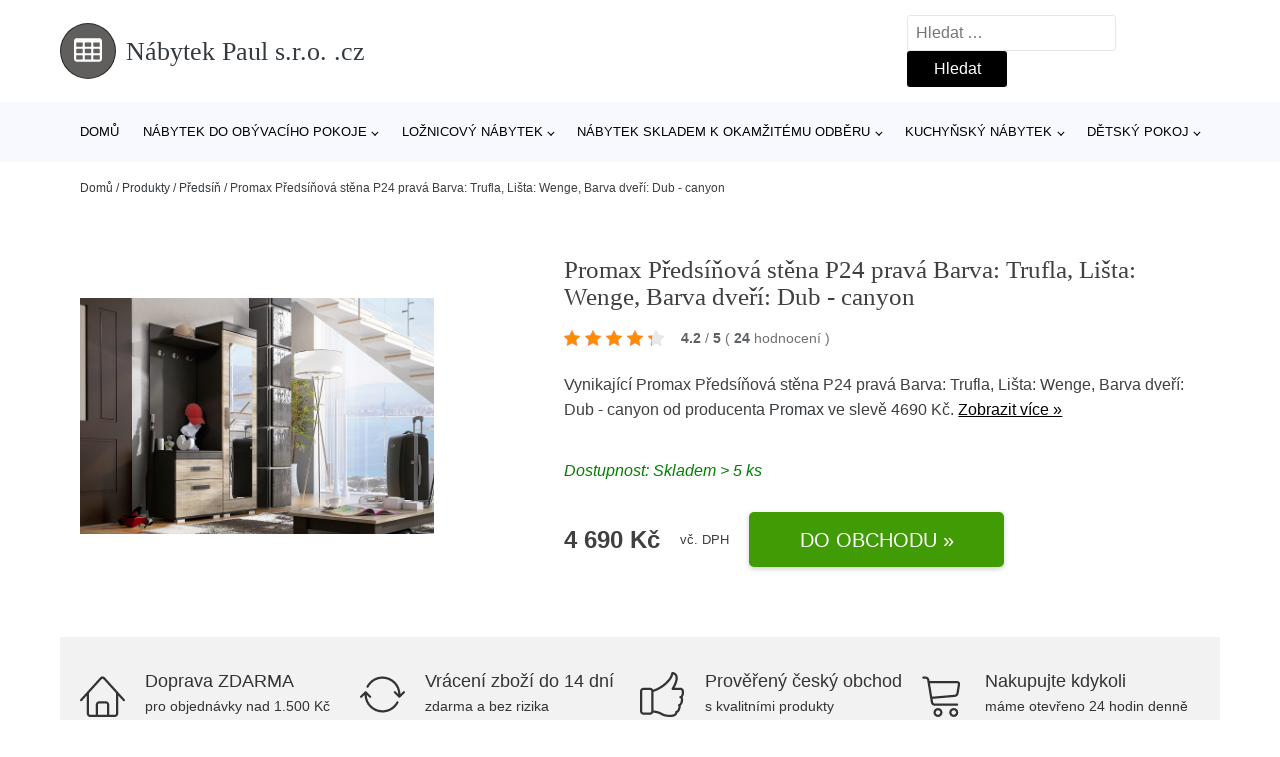

--- FILE ---
content_type: text/html; charset=UTF-8
request_url: https://www.nabytekpaulsro.cz/p/promax-predsinova-stena-p24-prava-barva-trufla-lista-wenge-barva-dveri-dub-canyon/
body_size: 18287
content:
<!DOCTYPE html>
<html lang="cs" prefix="og: https://ogp.me/ns#" >
<head>
<meta charset="UTF-8">
<meta name="viewport" content="width=device-width, initial-scale=1.0">
<!-- WP_HEAD() START -->
<!-- Optimalizace pro vyhledávače podle Rank Math - https://rankmath.com/ -->
<title>Promax Předsíňová stěna P24 pravá Barva: Trufla, Lišta: Wenge, Barva dveří: Dub - canyon | Nábytek Paul s.r.o. .cz</title>
<meta name="description" content="Prohlédněte si produkt Předsíňová stěna P24 pravá Barva: Trufla, Lišta: Wenge, Barva dveří: Dub - canyon od výrobce Nábytek Paul za cenu 4690 Kč."/>
<meta name="robots" content="follow, index, max-snippet:-1, max-video-preview:-1, max-image-preview:large"/>
<link rel="canonical" href="https://www.nabytekpaulsro.cz/p/promax-predsinova-stena-p24-prava-barva-trufla-lista-wenge-barva-dveri-dub-canyon/" />
<meta property="og:locale" content="cs_CZ" />
<meta property="og:type" content="article" />
<meta property="og:title" content="Promax Předsíňová stěna P24 pravá Barva: Trufla, Lišta: Wenge, Barva dveří: Dub - canyon | Nábytek Paul s.r.o. .cz" />
<meta property="og:description" content="Prohlédněte si produkt Předsíňová stěna P24 pravá Barva: Trufla, Lišta: Wenge, Barva dveří: Dub - canyon od výrobce Nábytek Paul za cenu 4690 Kč." />
<meta property="og:url" content="https://www.nabytekpaulsro.cz/p/promax-predsinova-stena-p24-prava-barva-trufla-lista-wenge-barva-dveri-dub-canyon/" />
<meta property="og:site_name" content="Nábytek Paul s.r.o. .cz" />
<meta property="og:updated_time" content="2023-02-06T00:52:50+01:00" />
<meta property="og:image" content="https://www.nabytekpaulsro.cz/wp-content/uploads/2022/10/Promax-Predsinova-stena-P24-prava-Barva-Trufla-Lista-Wenge-Barva-dveri-Dub-canyon.jpg" />
<meta property="og:image:secure_url" content="https://www.nabytekpaulsro.cz/wp-content/uploads/2022/10/Promax-Predsinova-stena-P24-prava-Barva-Trufla-Lista-Wenge-Barva-dveri-Dub-canyon.jpg" />
<meta property="og:image:width" content="750" />
<meta property="og:image:height" content="500" />
<meta property="og:image:alt" content="Promax Předsíňová stěna P24 pravá Barva: Trufla" />
<meta property="og:image:type" content="image/jpeg" />
<meta name="twitter:card" content="summary_large_image" />
<meta name="twitter:title" content="Promax Předsíňová stěna P24 pravá Barva: Trufla, Lišta: Wenge, Barva dveří: Dub - canyon | Nábytek Paul s.r.o. .cz" />
<meta name="twitter:description" content="Prohlédněte si produkt Předsíňová stěna P24 pravá Barva: Trufla, Lišta: Wenge, Barva dveří: Dub - canyon od výrobce Nábytek Paul za cenu 4690 Kč." />
<meta name="twitter:image" content="https://www.nabytekpaulsro.cz/wp-content/uploads/2022/10/Promax-Predsinova-stena-P24-prava-Barva-Trufla-Lista-Wenge-Barva-dveri-Dub-canyon.jpg" />
<script type="application/ld+json" class="rank-math-schema">{"@context":"https://schema.org","@graph":[{"@type":"BreadcrumbList","@id":"https://www.nabytekpaulsro.cz/p/promax-predsinova-stena-p24-prava-barva-trufla-lista-wenge-barva-dveri-dub-canyon/#breadcrumb","itemListElement":[{"@type":"ListItem","position":"1","item":{"@id":"https://www.nabytekpaulsro.cz","name":"Dom\u016f"}},{"@type":"ListItem","position":"2","item":{"@id":"https://www.nabytekpaulsro.cz/p/","name":"Produkty"}},{"@type":"ListItem","position":"3","item":{"@id":"https://www.nabytekpaulsro.cz/c/predsin/","name":"P\u0159eds\u00ed\u0148"}},{"@type":"ListItem","position":"4","item":{"@id":"https://www.nabytekpaulsro.cz/p/promax-predsinova-stena-p24-prava-barva-trufla-lista-wenge-barva-dveri-dub-canyon/","name":"Promax P\u0159eds\u00ed\u0148ov\u00e1 st\u011bna P24 prav\u00e1 Barva: Trufla, Li\u0161ta: Wenge, Barva dve\u0159\u00ed: Dub - canyon"}}]}]}</script>
<!-- /Rank Math WordPress SEO plugin -->
<link rel="alternate" title="oEmbed (JSON)" type="application/json+oembed" href="https://www.nabytekpaulsro.cz/wp-json/oembed/1.0/embed?url=https%3A%2F%2Fwww.nabytekpaulsro.cz%2Fp%2Fpromax-predsinova-stena-p24-prava-barva-trufla-lista-wenge-barva-dveri-dub-canyon%2F" />
<link rel="alternate" title="oEmbed (XML)" type="text/xml+oembed" href="https://www.nabytekpaulsro.cz/wp-json/oembed/1.0/embed?url=https%3A%2F%2Fwww.nabytekpaulsro.cz%2Fp%2Fpromax-predsinova-stena-p24-prava-barva-trufla-lista-wenge-barva-dveri-dub-canyon%2F&#038;format=xml" />
<style id='wp-img-auto-sizes-contain-inline-css' type='text/css'>
img:is([sizes=auto i],[sizes^="auto," i]){contain-intrinsic-size:3000px 1500px}
/*# sourceURL=wp-img-auto-sizes-contain-inline-css */
</style>
<style id='classic-theme-styles-inline-css' type='text/css'>
/*! This file is auto-generated */
.wp-block-button__link{color:#fff;background-color:#32373c;border-radius:9999px;box-shadow:none;text-decoration:none;padding:calc(.667em + 2px) calc(1.333em + 2px);font-size:1.125em}.wp-block-file__button{background:#32373c;color:#fff;text-decoration:none}
/*# sourceURL=/wp-includes/css/classic-themes.min.css */
</style>
<link rel='stylesheet' id='kk-star-ratings-css' href='//www.nabytekpaulsro.cz/wp-content/cache/wpfc-minified/t1vdfg4/6ap91.css' type='text/css' media='all' />
<style id='kk-star-ratings-inline-css' type='text/css'>
.kk-star-ratings .kksr-stars .kksr-star {
margin-right: 5px;
}
[dir="rtl"] .kk-star-ratings .kksr-stars .kksr-star {
margin-left: 5px;
margin-right: 0;
}
/*# sourceURL=kk-star-ratings-inline-css */
</style>
<link rel='stylesheet' id='oxygen-css' href='//www.nabytekpaulsro.cz/wp-content/cache/wpfc-minified/qt4msh1c/6ap91.css' type='text/css' media='all' />
<script type="text/javascript" src="https://www.nabytekpaulsro.cz/wp-includes/js/jquery/jquery.min.js?ver=3.7.1" id="jquery-core-js"></script>
<script type="text/javascript" id="search-filter-plugin-build-js-extra">
/* <![CDATA[ */
var SF_LDATA = {"ajax_url":"https://www.nabytekpaulsro.cz/wp-admin/admin-ajax.php","home_url":"https://www.nabytekpaulsro.cz/","extensions":[]};
//# sourceURL=search-filter-plugin-build-js-extra
/* ]]> */
</script>
<script type="text/javascript" src="https://www.nabytekpaulsro.cz/wp-content/plugins/search-filter-pro/public/assets/js/search-filter-build.min.js?ver=2.5.21" id="search-filter-plugin-build-js"></script>
<link rel="https://api.w.org/" href="https://www.nabytekpaulsro.cz/wp-json/" /><link rel="alternate" title="JSON" type="application/json" href="https://www.nabytekpaulsro.cz/wp-json/wp/v2/products/203897" /><link rel="EditURI" type="application/rsd+xml" title="RSD" href="https://www.nabytekpaulsro.cz/xmlrpc.php?rsd" />
<meta name="generator" content="WordPress 6.9" />
<link rel='shortlink' href='https://www.nabytekpaulsro.cz/?p=203897' />
<script type="application/ld+json">{
"@context" : "https://schema.org",
"@type" : "Product",
"name" : "Promax Předs&iacute;ňov&aacute; stěna P24 prav&aacute; Barva: Trufla, Li&scaron;ta: Wenge, Barva dveř&iacute;: Dub - canyon",
"image" : "https://www.nabytekpaulsro.cz/wp-content/uploads/2022/10/Promax-Predsinova-stena-P24-prava-Barva-Trufla-Lista-Wenge-Barva-dveri-Dub-canyon.jpg",
"description" : "Předs&iacute;ňov&aacute; stěna P24
Předs&iacute;ňov&aacute; stěna P24 patř&iacute; do syst&eacute;mu Pro-Max. Barevn&eacute; proveden&iacute; lze kombinovat např.v kombinaci dvou barev nebo cel&aacute; jednobarevn&aacute;.
Barevn&eacute; proveden&iacute;:
dub sonoma
dub sonoma trufla
dub canyon
wenge
&scaron;ed&aacute;
b&iacute;l&aacute;
Rozměry(&scaron;&iacute;řka/hloubka/v&yacute;&scaron;ka):
&scaron;&iacute;řka 105
hloubka 40
v&yacute;&scaron;ka 192
Materi&aacute;l:
laminov&aacute; dřevotř&iacute;ska LTD o s&iacute;le 16 mm
hrany zakončeny ABS li&scaron;tou
&uacute;chyty dřevěn&eacute; wenge/plastov&eacute; stř&iacute;brn&eacute;(možnost v&yacute;běru), nohy plastov&eacute;
kovov&yacute; mechanismus na z&aacute;suvk&aacute;ch
zadn&iacute; stěna je sololitov&aacute; deska
Předs&iacute;ňov&aacute; stěna se dod&aacute;v&aacute; ve smontu.
&amp;nbsp;
Objednat si tak&eacute; můžete na&scaron;e služby: v&yacute;nos do patra a nebo ekologickou likvidaci star&eacute;ho n&aacute;bytku. Z&aacute;jem o služby přidejte do ko&scaron;&iacute;ku v objedn&aacute;vce. Najdete mezi kategoriemi Cen&iacute;k služeb nebo n&iacute;že v odkazu.
https://www.nabytekpaul.cz/cenik-sluzeb/
Zbož&iacute; dod&aacute;v&aacute;me vlastn&iacute; dopravou.",
"ean": "",
"gtin8": "8240/TRU8",
"sku": "8240/TRU8",
"brand" : {
"@type" : "Brand",
"name" : "Promax"
},
"review": {
"@type": "Review",
"reviewRating": {
"@type": "Rating",
"ratingValue": "4.2",
"bestRating": "5"
},
"author": {
"@type": "Person",
"name": ""
}
},
"offers" : {
"@type" : "Offer",
"price" : "4690.00",
"priceCurrency": "CZK",
"url" : "https://www.nabytekpaulsro.cz/p/promax-predsinova-stena-p24-prava-barva-trufla-lista-wenge-barva-dveri-dub-canyon/",
"itemCondition": "https://schema.org/NewCondition",
"availability": "https://schema.org/InStock"
},
"aggregateRating": {
"@type": "AggregateRating",
"ratingValue": "4.2",
"bestRating": "5",
"ratingCount": "24"
}
}</script><!-- Global site tag (gtag.js) - Google Analytics -->
<script async src="https://www.googletagmanager.com/gtag/js?id=G-20ZTXYDYLL"></script>
<script>
window.dataLayer = window.dataLayer || [];
function gtag(){dataLayer.push(arguments);}
gtag('js', new Date());
gtag('config', 'G-20ZTXYDYLL');
</script>
<link rel="icon" href="https://www.nabytekpaulsro.cz/wp-content/uploads/2021/10/favicon-150x150.png" sizes="32x32" />
<link rel="icon" href="https://www.nabytekpaulsro.cz/wp-content/uploads/2021/10/favicon.png" sizes="192x192" />
<link rel="apple-touch-icon" href="https://www.nabytekpaulsro.cz/wp-content/uploads/2021/10/favicon.png" />
<meta name="msapplication-TileImage" content="https://www.nabytekpaulsro.cz/wp-content/uploads/2021/10/favicon.png" />
<link rel='stylesheet' id='oxygen-cache-182422-css' href='//www.nabytekpaulsro.cz/wp-content/cache/wpfc-minified/kz42av1h/6ap91.css' type='text/css' media='all' />
<link rel='stylesheet' id='oxygen-cache-182421-css' href='//www.nabytekpaulsro.cz/wp-content/cache/wpfc-minified/e3116e4x/6ap91.css' type='text/css' media='all' />
<link rel='stylesheet' id='oxygen-universal-styles-css' href='//www.nabytekpaulsro.cz/wp-content/cache/wpfc-minified/f161h6mi/6ap91.css' type='text/css' media='all' />
<!-- END OF WP_HEAD() -->
<style id='global-styles-inline-css' type='text/css'>
:root{--wp--preset--aspect-ratio--square: 1;--wp--preset--aspect-ratio--4-3: 4/3;--wp--preset--aspect-ratio--3-4: 3/4;--wp--preset--aspect-ratio--3-2: 3/2;--wp--preset--aspect-ratio--2-3: 2/3;--wp--preset--aspect-ratio--16-9: 16/9;--wp--preset--aspect-ratio--9-16: 9/16;--wp--preset--color--black: #000000;--wp--preset--color--cyan-bluish-gray: #abb8c3;--wp--preset--color--white: #ffffff;--wp--preset--color--pale-pink: #f78da7;--wp--preset--color--vivid-red: #cf2e2e;--wp--preset--color--luminous-vivid-orange: #ff6900;--wp--preset--color--luminous-vivid-amber: #fcb900;--wp--preset--color--light-green-cyan: #7bdcb5;--wp--preset--color--vivid-green-cyan: #00d084;--wp--preset--color--pale-cyan-blue: #8ed1fc;--wp--preset--color--vivid-cyan-blue: #0693e3;--wp--preset--color--vivid-purple: #9b51e0;--wp--preset--gradient--vivid-cyan-blue-to-vivid-purple: linear-gradient(135deg,rgb(6,147,227) 0%,rgb(155,81,224) 100%);--wp--preset--gradient--light-green-cyan-to-vivid-green-cyan: linear-gradient(135deg,rgb(122,220,180) 0%,rgb(0,208,130) 100%);--wp--preset--gradient--luminous-vivid-amber-to-luminous-vivid-orange: linear-gradient(135deg,rgb(252,185,0) 0%,rgb(255,105,0) 100%);--wp--preset--gradient--luminous-vivid-orange-to-vivid-red: linear-gradient(135deg,rgb(255,105,0) 0%,rgb(207,46,46) 100%);--wp--preset--gradient--very-light-gray-to-cyan-bluish-gray: linear-gradient(135deg,rgb(238,238,238) 0%,rgb(169,184,195) 100%);--wp--preset--gradient--cool-to-warm-spectrum: linear-gradient(135deg,rgb(74,234,220) 0%,rgb(151,120,209) 20%,rgb(207,42,186) 40%,rgb(238,44,130) 60%,rgb(251,105,98) 80%,rgb(254,248,76) 100%);--wp--preset--gradient--blush-light-purple: linear-gradient(135deg,rgb(255,206,236) 0%,rgb(152,150,240) 100%);--wp--preset--gradient--blush-bordeaux: linear-gradient(135deg,rgb(254,205,165) 0%,rgb(254,45,45) 50%,rgb(107,0,62) 100%);--wp--preset--gradient--luminous-dusk: linear-gradient(135deg,rgb(255,203,112) 0%,rgb(199,81,192) 50%,rgb(65,88,208) 100%);--wp--preset--gradient--pale-ocean: linear-gradient(135deg,rgb(255,245,203) 0%,rgb(182,227,212) 50%,rgb(51,167,181) 100%);--wp--preset--gradient--electric-grass: linear-gradient(135deg,rgb(202,248,128) 0%,rgb(113,206,126) 100%);--wp--preset--gradient--midnight: linear-gradient(135deg,rgb(2,3,129) 0%,rgb(40,116,252) 100%);--wp--preset--font-size--small: 13px;--wp--preset--font-size--medium: 20px;--wp--preset--font-size--large: 36px;--wp--preset--font-size--x-large: 42px;--wp--preset--spacing--20: 0.44rem;--wp--preset--spacing--30: 0.67rem;--wp--preset--spacing--40: 1rem;--wp--preset--spacing--50: 1.5rem;--wp--preset--spacing--60: 2.25rem;--wp--preset--spacing--70: 3.38rem;--wp--preset--spacing--80: 5.06rem;--wp--preset--shadow--natural: 6px 6px 9px rgba(0, 0, 0, 0.2);--wp--preset--shadow--deep: 12px 12px 50px rgba(0, 0, 0, 0.4);--wp--preset--shadow--sharp: 6px 6px 0px rgba(0, 0, 0, 0.2);--wp--preset--shadow--outlined: 6px 6px 0px -3px rgb(255, 255, 255), 6px 6px rgb(0, 0, 0);--wp--preset--shadow--crisp: 6px 6px 0px rgb(0, 0, 0);}:where(.is-layout-flex){gap: 0.5em;}:where(.is-layout-grid){gap: 0.5em;}body .is-layout-flex{display: flex;}.is-layout-flex{flex-wrap: wrap;align-items: center;}.is-layout-flex > :is(*, div){margin: 0;}body .is-layout-grid{display: grid;}.is-layout-grid > :is(*, div){margin: 0;}:where(.wp-block-columns.is-layout-flex){gap: 2em;}:where(.wp-block-columns.is-layout-grid){gap: 2em;}:where(.wp-block-post-template.is-layout-flex){gap: 1.25em;}:where(.wp-block-post-template.is-layout-grid){gap: 1.25em;}.has-black-color{color: var(--wp--preset--color--black) !important;}.has-cyan-bluish-gray-color{color: var(--wp--preset--color--cyan-bluish-gray) !important;}.has-white-color{color: var(--wp--preset--color--white) !important;}.has-pale-pink-color{color: var(--wp--preset--color--pale-pink) !important;}.has-vivid-red-color{color: var(--wp--preset--color--vivid-red) !important;}.has-luminous-vivid-orange-color{color: var(--wp--preset--color--luminous-vivid-orange) !important;}.has-luminous-vivid-amber-color{color: var(--wp--preset--color--luminous-vivid-amber) !important;}.has-light-green-cyan-color{color: var(--wp--preset--color--light-green-cyan) !important;}.has-vivid-green-cyan-color{color: var(--wp--preset--color--vivid-green-cyan) !important;}.has-pale-cyan-blue-color{color: var(--wp--preset--color--pale-cyan-blue) !important;}.has-vivid-cyan-blue-color{color: var(--wp--preset--color--vivid-cyan-blue) !important;}.has-vivid-purple-color{color: var(--wp--preset--color--vivid-purple) !important;}.has-black-background-color{background-color: var(--wp--preset--color--black) !important;}.has-cyan-bluish-gray-background-color{background-color: var(--wp--preset--color--cyan-bluish-gray) !important;}.has-white-background-color{background-color: var(--wp--preset--color--white) !important;}.has-pale-pink-background-color{background-color: var(--wp--preset--color--pale-pink) !important;}.has-vivid-red-background-color{background-color: var(--wp--preset--color--vivid-red) !important;}.has-luminous-vivid-orange-background-color{background-color: var(--wp--preset--color--luminous-vivid-orange) !important;}.has-luminous-vivid-amber-background-color{background-color: var(--wp--preset--color--luminous-vivid-amber) !important;}.has-light-green-cyan-background-color{background-color: var(--wp--preset--color--light-green-cyan) !important;}.has-vivid-green-cyan-background-color{background-color: var(--wp--preset--color--vivid-green-cyan) !important;}.has-pale-cyan-blue-background-color{background-color: var(--wp--preset--color--pale-cyan-blue) !important;}.has-vivid-cyan-blue-background-color{background-color: var(--wp--preset--color--vivid-cyan-blue) !important;}.has-vivid-purple-background-color{background-color: var(--wp--preset--color--vivid-purple) !important;}.has-black-border-color{border-color: var(--wp--preset--color--black) !important;}.has-cyan-bluish-gray-border-color{border-color: var(--wp--preset--color--cyan-bluish-gray) !important;}.has-white-border-color{border-color: var(--wp--preset--color--white) !important;}.has-pale-pink-border-color{border-color: var(--wp--preset--color--pale-pink) !important;}.has-vivid-red-border-color{border-color: var(--wp--preset--color--vivid-red) !important;}.has-luminous-vivid-orange-border-color{border-color: var(--wp--preset--color--luminous-vivid-orange) !important;}.has-luminous-vivid-amber-border-color{border-color: var(--wp--preset--color--luminous-vivid-amber) !important;}.has-light-green-cyan-border-color{border-color: var(--wp--preset--color--light-green-cyan) !important;}.has-vivid-green-cyan-border-color{border-color: var(--wp--preset--color--vivid-green-cyan) !important;}.has-pale-cyan-blue-border-color{border-color: var(--wp--preset--color--pale-cyan-blue) !important;}.has-vivid-cyan-blue-border-color{border-color: var(--wp--preset--color--vivid-cyan-blue) !important;}.has-vivid-purple-border-color{border-color: var(--wp--preset--color--vivid-purple) !important;}.has-vivid-cyan-blue-to-vivid-purple-gradient-background{background: var(--wp--preset--gradient--vivid-cyan-blue-to-vivid-purple) !important;}.has-light-green-cyan-to-vivid-green-cyan-gradient-background{background: var(--wp--preset--gradient--light-green-cyan-to-vivid-green-cyan) !important;}.has-luminous-vivid-amber-to-luminous-vivid-orange-gradient-background{background: var(--wp--preset--gradient--luminous-vivid-amber-to-luminous-vivid-orange) !important;}.has-luminous-vivid-orange-to-vivid-red-gradient-background{background: var(--wp--preset--gradient--luminous-vivid-orange-to-vivid-red) !important;}.has-very-light-gray-to-cyan-bluish-gray-gradient-background{background: var(--wp--preset--gradient--very-light-gray-to-cyan-bluish-gray) !important;}.has-cool-to-warm-spectrum-gradient-background{background: var(--wp--preset--gradient--cool-to-warm-spectrum) !important;}.has-blush-light-purple-gradient-background{background: var(--wp--preset--gradient--blush-light-purple) !important;}.has-blush-bordeaux-gradient-background{background: var(--wp--preset--gradient--blush-bordeaux) !important;}.has-luminous-dusk-gradient-background{background: var(--wp--preset--gradient--luminous-dusk) !important;}.has-pale-ocean-gradient-background{background: var(--wp--preset--gradient--pale-ocean) !important;}.has-electric-grass-gradient-background{background: var(--wp--preset--gradient--electric-grass) !important;}.has-midnight-gradient-background{background: var(--wp--preset--gradient--midnight) !important;}.has-small-font-size{font-size: var(--wp--preset--font-size--small) !important;}.has-medium-font-size{font-size: var(--wp--preset--font-size--medium) !important;}.has-large-font-size{font-size: var(--wp--preset--font-size--large) !important;}.has-x-large-font-size{font-size: var(--wp--preset--font-size--x-large) !important;}
/*# sourceURL=global-styles-inline-css */
</style>
</head>
<body class="wp-singular products-template-default single single-products postid-203897 wp-theme-oxygen-is-not-a-theme  wp-embed-responsive oxygen-body" >
<header id="_header-1-25" class="oxy-header-wrapper oxy-overlay-header oxy-header" ><div id="logo-header-row" class="oxy-header-row" ><div class="oxy-header-container"><div id="_header_left-3-25" class="oxy-header-left" ><a id="link-78-25" class="ct-link" href="/" target="_self"  ><div id="fancy_icon-86-25" class="ct-fancy-icon" ><svg id="svg-fancy_icon-86-25"><use xlink:href="#FontAwesomeicon-table"></use></svg></div><span id="shortcode-79-25" class="ct-shortcode logo-top" >Nábytek Paul s.r.o. .cz</span></a></div><div id="_header_center-4-25" class="oxy-header-center" ></div><div id="_header_right-5-25" class="oxy-header-right" >
<div id="_search_form-17-25" class="oxy-search-form" >
<form role="search" method="get" class="search-form" action="https://www.nabytekpaulsro.cz/">
<label>
<span class="screen-reader-text">Vyhledávání</span>
<input type="search" class="search-field" placeholder="Hledat &hellip;" value="" name="s" />
</label>
<input type="submit" class="search-submit" value="Hledat" />
</form>                </div>
<nav id="_nav_menu-53-25" class="oxy-nav-menu oxy-nav-menu-dropdowns oxy-nav-menu-dropdown-arrow" ><div class='oxy-menu-toggle'><div class='oxy-nav-menu-hamburger-wrap'><div class='oxy-nav-menu-hamburger'><div class='oxy-nav-menu-hamburger-line'></div><div class='oxy-nav-menu-hamburger-line'></div><div class='oxy-nav-menu-hamburger-line'></div></div></div></div><div class="menu-hlavni-menu-container"><ul id="menu-hlavni-menu" class="oxy-nav-menu-list"><li id="menu-item-251354" class="menu-item menu-item-type-custom menu-item-object-custom menu-item-251354"><a href="/">Domů</a></li>
<li id="menu-item-251355" class="menu-item menu-item-type-taxonomy menu-item-object-product_category menu-item-has-children menu-item-251355"><a href="https://www.nabytekpaulsro.cz/c/nabytek-do-obyvaciho-pokoje/">Nábytek do obývacího pokoje</a>
<ul class="sub-menu">
<li id="menu-item-251356" class="menu-item menu-item-type-taxonomy menu-item-object-product_category menu-item-251356"><a href="https://www.nabytekpaulsro.cz/c/sedaci-soupravy/">Sedací soupravy</a></li>
<li id="menu-item-251357" class="menu-item menu-item-type-taxonomy menu-item-object-product_category menu-item-251357"><a href="https://www.nabytekpaulsro.cz/c/komody/">Komody</a></li>
<li id="menu-item-251358" class="menu-item menu-item-type-taxonomy menu-item-object-product_category menu-item-251358"><a href="https://www.nabytekpaulsro.cz/c/obyvaci-steny-moderni-obyvaci-pokoje/">Obývací stěny - moderní obývací pokoje</a></li>
<li id="menu-item-251359" class="menu-item menu-item-type-taxonomy menu-item-object-product_category menu-item-251359"><a href="https://www.nabytekpaulsro.cz/c/kresla/">Křesla</a></li>
<li id="menu-item-251384" class="menu-item menu-item-type-taxonomy menu-item-object-product_category menu-item-251384"><a href="https://www.nabytekpaulsro.cz/c/televizni-stolky/">Televizní stolky</a></li>
<li id="menu-item-251382" class="menu-item menu-item-type-taxonomy menu-item-object-product_category menu-item-251382"><a href="https://www.nabytekpaulsro.cz/c/pohovky/">Pohovky</a></li>
<li id="menu-item-251383" class="menu-item menu-item-type-taxonomy menu-item-object-product_category menu-item-251383"><a href="https://www.nabytekpaulsro.cz/c/police/">Police</a></li>
<li id="menu-item-251386" class="menu-item menu-item-type-taxonomy menu-item-object-product_category menu-item-251386"><a href="https://www.nabytekpaulsro.cz/c/vitriny/">Vitríny</a></li>
<li id="menu-item-251387" class="menu-item menu-item-type-taxonomy menu-item-object-product_category menu-item-251387"><a href="https://www.nabytekpaulsro.cz/c/sektorovy-nabytek/">Sektorový nábytek</a></li>
<li id="menu-item-251388" class="menu-item menu-item-type-taxonomy menu-item-object-product_category menu-item-251388"><a href="https://www.nabytekpaulsro.cz/c/skrinky-a-regaly/">Skříňky a regály</a></li>
<li id="menu-item-251390" class="menu-item menu-item-type-taxonomy menu-item-object-product_category menu-item-251390"><a href="https://www.nabytekpaulsro.cz/c/konferencni-stolky/">Konferenční stolky</a></li>
</ul>
</li>
<li id="menu-item-251360" class="menu-item menu-item-type-taxonomy menu-item-object-product_category menu-item-has-children menu-item-251360"><a href="https://www.nabytekpaulsro.cz/c/loznicovy-nabytek/">Ložnicový nábytek</a>
<ul class="sub-menu">
<li id="menu-item-251361" class="menu-item menu-item-type-taxonomy menu-item-object-product_category menu-item-251361"><a href="https://www.nabytekpaulsro.cz/c/satni-skrine-do-loznice/">Šatní skříně do ložnice</a></li>
<li id="menu-item-251362" class="menu-item menu-item-type-taxonomy menu-item-object-product_category menu-item-251362"><a href="https://www.nabytekpaulsro.cz/c/postele/">Postele</a></li>
<li id="menu-item-251377" class="menu-item menu-item-type-taxonomy menu-item-object-product_category menu-item-251377"><a href="https://www.nabytekpaulsro.cz/c/loznicove-sestavy/">Ložnicové sestavy</a></li>
<li id="menu-item-251379" class="menu-item menu-item-type-taxonomy menu-item-object-product_category menu-item-251379"><a href="https://www.nabytekpaulsro.cz/c/komody-loznicovy-nabytek/">Komody</a></li>
<li id="menu-item-251380" class="menu-item menu-item-type-taxonomy menu-item-object-product_category menu-item-251380"><a href="https://www.nabytekpaulsro.cz/c/nocni-stolky/">Noční stolky</a></li>
<li id="menu-item-251381" class="menu-item menu-item-type-taxonomy menu-item-object-product_category menu-item-251381"><a href="https://www.nabytekpaulsro.cz/c/matrace/">Matrace</a></li>
</ul>
</li>
<li id="menu-item-251363" class="menu-item menu-item-type-taxonomy menu-item-object-product_category menu-item-has-children menu-item-251363"><a href="https://www.nabytekpaulsro.cz/c/nabytek-skladem-k-okamzitemu-odberu/">Nábytek skladem k okamžitému odběru</a>
<ul class="sub-menu">
<li id="menu-item-251392" class="menu-item menu-item-type-taxonomy menu-item-object-product_category menu-item-251392"><a href="https://www.nabytekpaulsro.cz/c/postele-nabytek-skladem-k-okamzitemu-odberu/">Postele</a></li>
<li id="menu-item-251393" class="menu-item menu-item-type-taxonomy menu-item-object-product_category menu-item-251393"><a href="https://www.nabytekpaulsro.cz/c/satni-skrine-skladem-k-okamzitemu-odberu/">Šatní skříně skladem k okamžitému odběru</a></li>
</ul>
</li>
<li id="menu-item-251364" class="menu-item menu-item-type-taxonomy menu-item-object-product_category menu-item-has-children menu-item-251364"><a href="https://www.nabytekpaulsro.cz/c/kuchynsky-nabytek/">Kuchyňský nábytek</a>
<ul class="sub-menu">
<li id="menu-item-251371" class="menu-item menu-item-type-taxonomy menu-item-object-product_category menu-item-251371"><a href="https://www.nabytekpaulsro.cz/c/sektorove-kuchyne/">Sektorové kuchyně</a></li>
<li id="menu-item-251372" class="menu-item menu-item-type-taxonomy menu-item-object-product_category menu-item-251372"><a href="https://www.nabytekpaulsro.cz/c/jidelni-zidle/">Jídelní židle</a></li>
<li id="menu-item-251374" class="menu-item menu-item-type-taxonomy menu-item-object-product_category menu-item-251374"><a href="https://www.nabytekpaulsro.cz/c/kuchynske-linky-kompletni-sestavy/">Kuchyňské linky - kompletní sestavy</a></li>
<li id="menu-item-251373" class="menu-item menu-item-type-taxonomy menu-item-object-product_category menu-item-251373"><a href="https://www.nabytekpaulsro.cz/c/barove-zidle/">Barové židle</a></li>
<li id="menu-item-251375" class="menu-item menu-item-type-taxonomy menu-item-object-product_category menu-item-251375"><a href="https://www.nabytekpaulsro.cz/c/jidelni-stoly/">Jídelní stoly</a></li>
<li id="menu-item-251376" class="menu-item menu-item-type-taxonomy menu-item-object-product_category menu-item-251376"><a href="https://www.nabytekpaulsro.cz/c/jidelny/">Jídelny</a></li>
</ul>
</li>
<li id="menu-item-251365" class="menu-item menu-item-type-taxonomy menu-item-object-product_category menu-item-has-children menu-item-251365"><a href="https://www.nabytekpaulsro.cz/c/detsky-pokoj/">Dětský pokoj</a>
<ul class="sub-menu">
<li id="menu-item-251367" class="menu-item menu-item-type-taxonomy menu-item-object-product_category menu-item-251367"><a href="https://www.nabytekpaulsro.cz/c/sestavy-pokoju/">Sestavy pokojů</a></li>
<li id="menu-item-251368" class="menu-item menu-item-type-taxonomy menu-item-object-product_category menu-item-251368"><a href="https://www.nabytekpaulsro.cz/c/detske-psaci-stoly/">Dětské psací stoly</a></li>
<li id="menu-item-251369" class="menu-item menu-item-type-taxonomy menu-item-object-product_category menu-item-251369"><a href="https://www.nabytekpaulsro.cz/c/detske-postele/">Dětské postele</a></li>
<li id="menu-item-251370" class="menu-item menu-item-type-taxonomy menu-item-object-product_category menu-item-251370"><a href="https://www.nabytekpaulsro.cz/c/detske-skrine/">Dětské skříně</a></li>
</ul>
</li>
</ul></div></nav></div></div></div><div id="nav-header-row" class="oxy-header-row" ><div class="oxy-header-container"><div id="_header_left-12-25" class="oxy-header-left" ></div><div id="_header_center-13-25" class="oxy-header-center" ><nav id="_nav_menu-15-25" class="oxy-nav-menu oxy-nav-menu-dropdowns oxy-nav-menu-dropdown-arrow" ><div class='oxy-menu-toggle'><div class='oxy-nav-menu-hamburger-wrap'><div class='oxy-nav-menu-hamburger'><div class='oxy-nav-menu-hamburger-line'></div><div class='oxy-nav-menu-hamburger-line'></div><div class='oxy-nav-menu-hamburger-line'></div></div></div></div><div class="menu-hlavni-menu-container"><ul id="menu-hlavni-menu-1" class="oxy-nav-menu-list"><li class="menu-item menu-item-type-custom menu-item-object-custom menu-item-251354"><a href="/">Domů</a></li>
<li class="menu-item menu-item-type-taxonomy menu-item-object-product_category menu-item-has-children menu-item-251355"><a href="https://www.nabytekpaulsro.cz/c/nabytek-do-obyvaciho-pokoje/">Nábytek do obývacího pokoje</a>
<ul class="sub-menu">
<li class="menu-item menu-item-type-taxonomy menu-item-object-product_category menu-item-251356"><a href="https://www.nabytekpaulsro.cz/c/sedaci-soupravy/">Sedací soupravy</a></li>
<li class="menu-item menu-item-type-taxonomy menu-item-object-product_category menu-item-251357"><a href="https://www.nabytekpaulsro.cz/c/komody/">Komody</a></li>
<li class="menu-item menu-item-type-taxonomy menu-item-object-product_category menu-item-251358"><a href="https://www.nabytekpaulsro.cz/c/obyvaci-steny-moderni-obyvaci-pokoje/">Obývací stěny - moderní obývací pokoje</a></li>
<li class="menu-item menu-item-type-taxonomy menu-item-object-product_category menu-item-251359"><a href="https://www.nabytekpaulsro.cz/c/kresla/">Křesla</a></li>
<li class="menu-item menu-item-type-taxonomy menu-item-object-product_category menu-item-251384"><a href="https://www.nabytekpaulsro.cz/c/televizni-stolky/">Televizní stolky</a></li>
<li class="menu-item menu-item-type-taxonomy menu-item-object-product_category menu-item-251382"><a href="https://www.nabytekpaulsro.cz/c/pohovky/">Pohovky</a></li>
<li class="menu-item menu-item-type-taxonomy menu-item-object-product_category menu-item-251383"><a href="https://www.nabytekpaulsro.cz/c/police/">Police</a></li>
<li class="menu-item menu-item-type-taxonomy menu-item-object-product_category menu-item-251386"><a href="https://www.nabytekpaulsro.cz/c/vitriny/">Vitríny</a></li>
<li class="menu-item menu-item-type-taxonomy menu-item-object-product_category menu-item-251387"><a href="https://www.nabytekpaulsro.cz/c/sektorovy-nabytek/">Sektorový nábytek</a></li>
<li class="menu-item menu-item-type-taxonomy menu-item-object-product_category menu-item-251388"><a href="https://www.nabytekpaulsro.cz/c/skrinky-a-regaly/">Skříňky a regály</a></li>
<li class="menu-item menu-item-type-taxonomy menu-item-object-product_category menu-item-251390"><a href="https://www.nabytekpaulsro.cz/c/konferencni-stolky/">Konferenční stolky</a></li>
</ul>
</li>
<li class="menu-item menu-item-type-taxonomy menu-item-object-product_category menu-item-has-children menu-item-251360"><a href="https://www.nabytekpaulsro.cz/c/loznicovy-nabytek/">Ložnicový nábytek</a>
<ul class="sub-menu">
<li class="menu-item menu-item-type-taxonomy menu-item-object-product_category menu-item-251361"><a href="https://www.nabytekpaulsro.cz/c/satni-skrine-do-loznice/">Šatní skříně do ložnice</a></li>
<li class="menu-item menu-item-type-taxonomy menu-item-object-product_category menu-item-251362"><a href="https://www.nabytekpaulsro.cz/c/postele/">Postele</a></li>
<li class="menu-item menu-item-type-taxonomy menu-item-object-product_category menu-item-251377"><a href="https://www.nabytekpaulsro.cz/c/loznicove-sestavy/">Ložnicové sestavy</a></li>
<li class="menu-item menu-item-type-taxonomy menu-item-object-product_category menu-item-251379"><a href="https://www.nabytekpaulsro.cz/c/komody-loznicovy-nabytek/">Komody</a></li>
<li class="menu-item menu-item-type-taxonomy menu-item-object-product_category menu-item-251380"><a href="https://www.nabytekpaulsro.cz/c/nocni-stolky/">Noční stolky</a></li>
<li class="menu-item menu-item-type-taxonomy menu-item-object-product_category menu-item-251381"><a href="https://www.nabytekpaulsro.cz/c/matrace/">Matrace</a></li>
</ul>
</li>
<li class="menu-item menu-item-type-taxonomy menu-item-object-product_category menu-item-has-children menu-item-251363"><a href="https://www.nabytekpaulsro.cz/c/nabytek-skladem-k-okamzitemu-odberu/">Nábytek skladem k okamžitému odběru</a>
<ul class="sub-menu">
<li class="menu-item menu-item-type-taxonomy menu-item-object-product_category menu-item-251392"><a href="https://www.nabytekpaulsro.cz/c/postele-nabytek-skladem-k-okamzitemu-odberu/">Postele</a></li>
<li class="menu-item menu-item-type-taxonomy menu-item-object-product_category menu-item-251393"><a href="https://www.nabytekpaulsro.cz/c/satni-skrine-skladem-k-okamzitemu-odberu/">Šatní skříně skladem k okamžitému odběru</a></li>
</ul>
</li>
<li class="menu-item menu-item-type-taxonomy menu-item-object-product_category menu-item-has-children menu-item-251364"><a href="https://www.nabytekpaulsro.cz/c/kuchynsky-nabytek/">Kuchyňský nábytek</a>
<ul class="sub-menu">
<li class="menu-item menu-item-type-taxonomy menu-item-object-product_category menu-item-251371"><a href="https://www.nabytekpaulsro.cz/c/sektorove-kuchyne/">Sektorové kuchyně</a></li>
<li class="menu-item menu-item-type-taxonomy menu-item-object-product_category menu-item-251372"><a href="https://www.nabytekpaulsro.cz/c/jidelni-zidle/">Jídelní židle</a></li>
<li class="menu-item menu-item-type-taxonomy menu-item-object-product_category menu-item-251374"><a href="https://www.nabytekpaulsro.cz/c/kuchynske-linky-kompletni-sestavy/">Kuchyňské linky - kompletní sestavy</a></li>
<li class="menu-item menu-item-type-taxonomy menu-item-object-product_category menu-item-251373"><a href="https://www.nabytekpaulsro.cz/c/barove-zidle/">Barové židle</a></li>
<li class="menu-item menu-item-type-taxonomy menu-item-object-product_category menu-item-251375"><a href="https://www.nabytekpaulsro.cz/c/jidelni-stoly/">Jídelní stoly</a></li>
<li class="menu-item menu-item-type-taxonomy menu-item-object-product_category menu-item-251376"><a href="https://www.nabytekpaulsro.cz/c/jidelny/">Jídelny</a></li>
</ul>
</li>
<li class="menu-item menu-item-type-taxonomy menu-item-object-product_category menu-item-has-children menu-item-251365"><a href="https://www.nabytekpaulsro.cz/c/detsky-pokoj/">Dětský pokoj</a>
<ul class="sub-menu">
<li class="menu-item menu-item-type-taxonomy menu-item-object-product_category menu-item-251367"><a href="https://www.nabytekpaulsro.cz/c/sestavy-pokoju/">Sestavy pokojů</a></li>
<li class="menu-item menu-item-type-taxonomy menu-item-object-product_category menu-item-251368"><a href="https://www.nabytekpaulsro.cz/c/detske-psaci-stoly/">Dětské psací stoly</a></li>
<li class="menu-item menu-item-type-taxonomy menu-item-object-product_category menu-item-251369"><a href="https://www.nabytekpaulsro.cz/c/detske-postele/">Dětské postele</a></li>
<li class="menu-item menu-item-type-taxonomy menu-item-object-product_category menu-item-251370"><a href="https://www.nabytekpaulsro.cz/c/detske-skrine/">Dětské skříně</a></li>
</ul>
</li>
</ul></div></nav></div><div id="_header_right-14-25" class="oxy-header-right" ></div></div></div></header>
<div id="section-62-25" class=" ct-section breadcrumb-container" ><div class="ct-section-inner-wrap"><div id="code_block-66-25" class="ct-code-block breadcrumb-code" ><nav aria-label="breadcrumbs" class="rank-math-breadcrumb"><p><a href="https://www.nabytekpaulsro.cz">Domů</a><span class="separator"> / </span><a href="https://www.nabytekpaulsro.cz/p/">Produkty</a><span class="separator"> / </span><a href="https://www.nabytekpaulsro.cz/c/predsin/">Předsíň</a><span class="separator"> / </span><span class="last">Promax Předsíňová stěna P24 pravá Barva: Trufla, Lišta: Wenge, Barva dveří: Dub - canyon</span></p></nav></div></div></div><section id="section-2-145" class=" ct-section" ><div class="ct-section-inner-wrap"><div id="new_columns-4-145" class="ct-new-columns product-hero-column-container" ><div id="div_block-5-145" class="ct-div-block" ><a id="link-1642-145" class="ct-link" href="https://www.dpbolvw.net/click-9267477-14484351?url=https%3A%2F%2Fwww.nabytekpaul.cz%2Fpredsinove-steny%2Fpredsinova-stena-p24%2F%3FvariantId%3D169515" target="_self" rel="nofollow noopener" ><img  id="image-7-145" alt="Promax Předsíňová stěna P24 pravá Barva: Trufla" src="https://www.nabytekpaulsro.cz/wp-content/uploads/2022/10/Promax-Predsinova-stena-P24-prava-Barva-Trufla-Lista-Wenge-Barva-dveri-Dub-canyon.jpg" class="ct-image"/></a></div><div id="div_block-6-145" class="ct-div-block" ><h1 id="headline-12-145" class="ct-headline product-info-title"><span id="span-13-145" class="ct-span" >Promax Předsíňová stěna P24 pravá Barva: Trufla, Lišta: Wenge, Barva dveří: Dub - canyon</span></h1><div id="div_block-1019-145" class="ct-div-block price-container" ><a id="link-2781-145" class="ct-link" href="https://www.dpbolvw.net/click-9267477-14484351?url=https%3A%2F%2Fwww.nabytekpaul.cz%2Fpredsinove-steny%2Fpredsinova-stena-p24%2F%3FvariantId%3D169515" target="_self" rel="nofollow" ><div id="code_block-768-145" class="ct-code-block custom-star-rating" ><div style="display: none;"
class="kk-star-ratings   "
data-id="203897"
data-slug="">
<div class="kksr-stars">
<div class="kksr-stars-inactive">
<div class="kksr-star" data-star="1">
<div class="kksr-icon" style="width: 16px; height: 16px;"></div>
</div>
<div class="kksr-star" data-star="2">
<div class="kksr-icon" style="width: 16px; height: 16px;"></div>
</div>
<div class="kksr-star" data-star="3">
<div class="kksr-icon" style="width: 16px; height: 16px;"></div>
</div>
<div class="kksr-star" data-star="4">
<div class="kksr-icon" style="width: 16px; height: 16px;"></div>
</div>
<div class="kksr-star" data-star="5">
<div class="kksr-icon" style="width: 16px; height: 16px;"></div>
</div>
</div>
<div class="kksr-stars-active" style="width: 87.2px;">
<div class="kksr-star">
<div class="kksr-icon" style="width: 16px; height: 16px;"></div>
</div>
<div class="kksr-star">
<div class="kksr-icon" style="width: 16px; height: 16px;"></div>
</div>
<div class="kksr-star">
<div class="kksr-icon" style="width: 16px; height: 16px;"></div>
</div>
<div class="kksr-star">
<div class="kksr-icon" style="width: 16px; height: 16px;"></div>
</div>
<div class="kksr-star">
<div class="kksr-icon" style="width: 16px; height: 16px;"></div>
</div>
</div>
</div>
<div class="kksr-legend">
<strong class="kksr-score">4.2</strong>
<span class="kksr-muted">/</span>
<strong>5</strong>
<span class="kksr-muted">(</span>
<strong class="kksr-count">24</strong>
<span class="kksr-muted">
hodnocení        </span>
<span class="kksr-muted">)</span>
</div>
</div>
</div></a></div><div id="text_block-2513-145" class="ct-text-block" ><span id="span-2514-105073" class="ct-span" ><p>Vynikající Promax Předsíňová stěna P24 pravá Barva: Trufla, Lišta: Wenge, Barva dveří: Dub - canyon od producenta <a href="https://www.nabytekpaulsro.cz/v/promax/" rel="tag">Promax</a> ve slevě 4690 Kč. <a href="https://www.dpbolvw.net/click-9267477-14484351?url=https%3A%2F%2Fwww.nabytekpaul.cz%2Fpredsinove-steny%2Fpredsinova-stena-p24%2F%3FvariantId%3D169515" class="popis-produktu">Zobrazit více »</a>
 </p>
</span></div><div id="div_block-3341-145" class="ct-div-block" ><div id="code_block-6358-182421" class="ct-code-block" >Dostupnost: Skladem > 5 ks</div></div><div id="div_block-6199-105073" class="ct-div-block price-container" ><div id="div_block-6355-105073" class="ct-div-block" ><div id="text_block-6200-105073" class="ct-text-block product-info-price" ><span id="span-6201-105073" class="ct-span" >4&nbsp;690&nbsp;Kč</span></div><div id="code_block-6202-105073" class="ct-code-block" ><div class="dph">vč. DPH</div></div></div><a id="link-1774-145" class="ct-link new-button" href="https://www.dpbolvw.net/click-9267477-14484351?url=https%3A%2F%2Fwww.nabytekpaul.cz%2Fpredsinove-steny%2Fpredsinova-stena-p24%2F%3FvariantId%3D169515" target="_self" rel="nofollow noopener" ><div id="div_block-1778-145" class="ct-div-block " ><div id="shortcode-1868-145" class="ct-shortcode" >Do obchodu »</div></div></a></div></div></div></div></section><section id="section-3658-145" class=" ct-section" ><div class="ct-section-inner-wrap"><div id="div_block-5479-145" class="ct-div-block" ><div id="nestable_shortcode-5190-145" class="ct-nestable-shortcode" ><div class="benefity"><div class="row">
<div class="col-lg-3">
<div id="fancy_icon-5493-145" class="ct-fancy-icon">
<svg id="svg-fancy_icon-5493-145">
<use xlink:href="#Lineariconsicon-home">
<svg id="Lineariconsicon-home" viewBox="0 0 20 20"><title>home</title><path class="path1" d="M19.871 12.165l-8.829-9.758c-0.274-0.303-0.644-0.47-1.042-0.47-0 0 0 0 0 0-0.397 0-0.767 0.167-1.042 0.47l-8.829 9.758c-0.185 0.205-0.169 0.521 0.035 0.706 0.096 0.087 0.216 0.129 0.335 0.129 0.136 0 0.272-0.055 0.371-0.165l2.129-2.353v8.018c0 0.827 0.673 1.5 1.5 1.5h11c0.827 0 1.5-0.673 1.5-1.5v-8.018l2.129 2.353c0.185 0.205 0.501 0.221 0.706 0.035s0.221-0.501 0.035-0.706zM12 19h-4v-4.5c0-0.276 0.224-0.5 0.5-0.5h3c0.276 0 0.5 0.224 0.5 0.5v4.5zM16 18.5c0 0.276-0.224 0.5-0.5 0.5h-2.5v-4.5c0-0.827-0.673-1.5-1.5-1.5h-3c-0.827 0-1.5 0.673-1.5 1.5v4.5h-2.5c-0.276 0-0.5-0.224-0.5-0.5v-9.123l5.7-6.3c0.082-0.091 0.189-0.141 0.3-0.141s0.218 0.050 0.3 0.141l5.7 6.3v9.123z"></path></svg></use></svg>
</div>
<div class="text-vyhod">
<span>Doprava ZDARMA</span>
<p>pro objednávky nad 1.500 Kč</p>
</div>
</div>
<div class="col-lg-3"><div id="fancy_icon-5493-145" class="ct-fancy-icon">
<svg id="svg-fancy_icon-5493-145">
<use xlink:href="#Lineariconsicon-sync">
<svg id="Lineariconsicon-sync" viewBox="0 0 20 20"><title>sync</title><path class="path1" d="M19.854 8.646c-0.195-0.195-0.512-0.195-0.707 0l-1.149 1.149c-0.051-2.060-0.878-3.99-2.341-5.452-1.511-1.511-3.52-2.343-5.657-2.343-2.974 0-5.686 1.635-7.077 4.266-0.129 0.244-0.036 0.547 0.208 0.676s0.547 0.036 0.676-0.208c1.217-2.303 3.59-3.734 6.193-3.734 3.789 0 6.885 3.027 6.997 6.789l-1.143-1.143c-0.195-0.195-0.512-0.195-0.707 0s-0.195 0.512 0 0.707l2 2c0.098 0.098 0.226 0.146 0.354 0.146s0.256-0.049 0.354-0.146l2-2c0.195-0.195 0.195-0.512 0-0.707z"></path><path class="path2" d="M16.869 13.058c-0.244-0.129-0.547-0.036-0.676 0.208-1.217 2.303-3.59 3.734-6.193 3.734-3.789 0-6.885-3.027-6.997-6.789l1.143 1.143c0.098 0.098 0.226 0.146 0.354 0.146s0.256-0.049 0.354-0.146c0.195-0.195 0.195-0.512 0-0.707l-2-2c-0.195-0.195-0.512-0.195-0.707 0l-2 2c-0.195 0.195-0.195 0.512 0 0.707s0.512 0.195 0.707 0l1.149-1.149c0.051 2.060 0.878 3.99 2.341 5.452 1.511 1.511 3.52 2.343 5.657 2.343 2.974 0 5.686-1.635 7.077-4.266 0.129-0.244 0.036-0.547-0.208-0.676z"></path></svg></use></svg>
</div>
<div class="text-vyhod">
<span>Vrácení zboží do 14 dní</span>
<p>zdarma a bez rizika</p>
</div>
</div>
<div class="col-lg-3"><div id="fancy_icon-5493-145" class="ct-fancy-icon">
<svg id="svg-fancy_icon-5493-145">
<use xlink:href="#Lineariconsicon-thumbs-up">
<svg id="Lineariconsicon-thumbs-up" viewBox="0 0 20 20"><title>thumbs-up</title><path class="path1" d="M18.916 11.208c0.443-0.511 0.695-1.355 0.695-2.159 0-0.531-0.115-0.996-0.333-1.345-0.284-0.454-0.738-0.704-1.278-0.704h-2.618c1.425-2.591 1.785-4.543 1.070-5.807-0.499-0.881-1.413-1.193-2.045-1.193-0.25 0-0.462 0.185-0.495 0.433-0.179 1.319-1.188 2.893-2.768 4.318-1.514 1.365-3.374 2.456-5.286 3.11-0.241-0.508-0.758-0.86-1.356-0.86h-3c-0.827 0-1.5 0.673-1.5 1.5v9c0 0.827 0.673 1.5 1.5 1.5h3c0.634 0 1.176-0.395 1.396-0.952 1.961 0.246 2.699 0.64 3.414 1.022 0.895 0.478 1.739 0.93 4.503 0.93 0.72 0 1.398-0.188 1.91-0.529 0.5-0.333 0.82-0.801 0.926-1.343 0.399-0.162 0.753-0.536 1.024-1.092 0.264-0.541 0.435-1.232 0.435-1.761 0-0.099-0.006-0.19-0.017-0.274 0.253-0.186 0.48-0.473 0.667-0.851 0.27-0.545 0.432-1.228 0.432-1.826 0-0.424-0.079-0.777-0.234-1.051-0.013-0.022-0.026-0.044-0.039-0.065zM4.5 18h-3c-0.276 0-0.5-0.224-0.5-0.5v-9c0-0.276 0.224-0.5 0.5-0.5h3c0.276 0 0.5 0.224 0.5 0.5v8.999c0 0 0 0.001 0 0.001-0 0.276-0.224 0.5-0.5 0.5zM18.339 10.274c-0.151 0.304-0.304 0.414-0.37 0.414-0.276 0-0.5 0.224-0.5 0.5s0.224 0.5 0.5 0.5c0.042 0 0.072 0 0.117 0.078 0.066 0.117 0.104 0.32 0.104 0.558 0 0.445-0.126 0.974-0.328 1.382-0.198 0.399-0.399 0.544-0.487 0.544-0.276 0-0.5 0.224-0.5 0.5 0 0.177 0.092 0.333 0.231 0.422 0.031 0.317-0.117 1.165-0.501 1.718-0.145 0.209-0.298 0.329-0.418 0.329-0.276 0-0.5 0.224-0.5 0.5 0 0.88-0.972 1.281-1.875 1.281-2.513 0-3.217-0.376-4.032-0.812-0.762-0.407-1.618-0.865-3.781-1.134v-8.187c2.101-0.689 4.152-1.877 5.812-3.373 1.593-1.436 2.639-2.988 2.994-4.426 0.272 0.087 0.579 0.271 0.776 0.618 0.334 0.59 0.584 2.096-1.493 5.557-0.093 0.154-0.095 0.347-0.006 0.504s0.255 0.254 0.435 0.254h3.483c0.199 0 0.327 0.070 0.43 0.234 0.117 0.187 0.181 0.477 0.181 0.815 0 0.424-0.102 0.882-0.272 1.225z"></path></svg></use></svg>
</div>
<div class="text-vyhod">
<span>Prověřený český obchod</span>
<p>s kvalitními produkty</p>
</div>
</div>
<div class="col-lg-3"><div id="fancy_icon-5493-145" class="ct-fancy-icon">
<svg id="svg-fancy_icon-5493-145">
<use xlink:href="#Lineariconsicon-cart">
<svg id="Lineariconsicon-cart" viewBox="0 0 20 20"><title>cart</title><path class="path1" d="M8 20c-1.103 0-2-0.897-2-2s0.897-2 2-2 2 0.897 2 2-0.897 2-2 2zM8 17c-0.551 0-1 0.449-1 1s0.449 1 1 1 1-0.449 1-1-0.449-1-1-1z"></path><path class="path2" d="M15 20c-1.103 0-2-0.897-2-2s0.897-2 2-2 2 0.897 2 2-0.897 2-2 2zM15 17c-0.551 0-1 0.449-1 1s0.449 1 1 1 1-0.449 1-1-0.449-1-1-1z"></path><path class="path3" d="M17.539 4.467c-0.251-0.297-0.63-0.467-1.039-0.467h-12.243l-0.099-0.596c-0.131-0.787-0.859-1.404-1.658-1.404h-1c-0.276 0-0.5 0.224-0.5 0.5s0.224 0.5 0.5 0.5h1c0.307 0 0.621 0.266 0.671 0.569l1.671 10.027c0.131 0.787 0.859 1.404 1.658 1.404h10c0.276 0 0.5-0.224 0.5-0.5s-0.224-0.5-0.5-0.5h-10c-0.307 0-0.621-0.266-0.671-0.569l-0.247-1.48 9.965-0.867c0.775-0.067 1.483-0.721 1.611-1.489l0.671-4.027c0.067-0.404-0.038-0.806-0.289-1.102zM16.842 5.404l-0.671 4.027c-0.053 0.316-0.391 0.629-0.711 0.657l-10.043 0.873-0.994-5.962h12.076c0.117 0 0.215 0.040 0.276 0.113s0.085 0.176 0.066 0.291z"></path></svg></use></svg>
</div>
<div class="text-vyhod">
<span>Nakupujte kdykoli</span>
<p>máme otevřeno 24 hodin denně</p>
</div>
</div>
</div>
</div></div></div></div></section><section id="section-5355-145" class=" ct-section" ><div class="ct-section-inner-wrap"><div id="new_columns-2235-145" class="ct-new-columns" ><div id="popis-produktu" class="ct-div-block" ><div id="_tabs-335-145" class="oxy-tabs-wrapper oxy-tabs" data-oxy-tabs-active-tab-class='tabs-4507-tab-active' data-oxy-tabs-contents-wrapper='_tabs_contents-342-145' ><div id="_tab-336-145" class="oxy-tab tabs-4507-tab tabs-4507-tab-active" ><h2 id="shortcode-1922-145" class="ct-shortcode" >Popis produktu</h2></div></div><div id="_tabs_contents-342-145" class="oxy-tabs-contents-wrapper oxy-tabs-contents" ><div id="_tab_content-343-145" class="oxy-tab-content tabs-contents-4507-tab  oxy-tabs-contents-content-hidden" ><div id="text_block-42-145" class="ct-text-block product-description-text" ><span id="span-43-145" class="ct-span oxy-stock-content-styles" ><div class="comments-space">
<p>Předsíňová stěna P24<br />
Předsíňová stěna P24 patří do systému Pro-Max. Barevné provedení lze kombinovat např.v kombinaci dvou barev nebo celá jednobarevná.<br />
Barevné provedení:</p>
<p>dub sonoma<br />
dub sonoma trufla<br />
dub canyon<br />
wenge<br />
šedá<br />
bílá</p>
<p>Rozměry(šířka/hloubka/výška):</p>
<p>šířka 105<br />
hloubka 40<br />
výška 192</p>
<p>Materiál:</p>
<p>laminová dřevotříska LTD o síle 16 mm<br />
hrany zakončeny ABS lištou<br />
úchyty dřevěné wenge/plastové stříbrné(možnost výběru), nohy plastové<br />
kovový mechanismus na zásuvkách<br />
zadní stěna je sololitová deska</p>
<p>Předsíňová stěna se dodává ve smontu.<br />
 <br />
Objednat si také můžete naše služby: výnos do patra a nebo ekologickou likvidaci starého nábytku. Zájem o služby přidejte do košíku v objednávce. Najdete mezi kategoriemi Ceník služeb nebo níže v odkazu.<br />
https://www.nabytekpaul.cz/cenik-sluzeb/<br />
Zboží dodáváme vlastní dopravou.Ve slevě nabízíme nepřeberné množství dalších položek. Úspora a spokojenost z nákupu, záleží nám na vaší spokojenosti.</p>
<h2>Popis produktu Promax Předsíňová stěna P24 pravá Barva: Trufla, Lišta: Wenge, Barva dveří: Dub - canyon</h2>
<ul>
<li><strong>Cena:</strong> 4690</li>
<li><strong>EAN:</strong> 8240/TRU8</li>
<li><strong>Barva:</strong> Trufla</li>
<li><strong>Velikost:</strong> </li>
<li><strong>Kategorie:</strong> Předsíň > Předsíňové stěny</li>
</ul>
</div>
</span></div><div id="shortcode-5036-145" class="ct-shortcode" ><script src='https://ajax.googleapis.com/ajax/libs/jquery/3.5.1/jquery.min.js'></script>
<script>
jQuery(document).ready(function($){  
var showChar = 200;
var ellipsestext = "...";
var moretext = "Zobrazit více";
var lesstext = "Zobrazit méně";
$(".comments-space").each(function () {
var content = $(this).html();
var text_content = $(this).contents().first('[nodeType=3]').text();
if (text_content.length > showChar) {
var show_content = content.substr(0, showChar);
var hide_content = content.substr(showChar, content.length - showChar);
var html = show_content + '<em class="moreelipses">' + ellipsestext + '<p>&nbsp;</p></em><em class="remaining-content"><em>' + hide_content + '<p>&nbsp;</p>' + '</em>&nbsp;&nbsp;<a href="#" class="morelink">' + moretext + '</a></em>';
$(this).html(html);
}
});
$(".morelink").click(function () {
if ($(this).hasClass("less")) {
$(this).removeClass("less");
$(this).html(moretext);
} else {
$(this).addClass("less");
$(this).html(lesstext);
}
$(this).parent().prev().toggle();
$(this).prev().toggle();
return false;
});
});  
</script></div></div></div><script type="text/javascript">var firstTab = document.querySelector('#_tabs_contents-342-145 > .oxy-tabs-contents-content-hidden:first-child'); if(firstTab && firstTab.classList){firstTab.classList.remove("oxy-tabs-contents-content-hidden")};</script></div></div></div></section><section id="section-2226-145" class=" ct-section" ><div class="ct-section-inner-wrap"><h2 id="shortcode-4113-145" class="ct-shortcode product-section-title" >Podobné produkty</h2><div id="code_block-5656-105073" class="ct-code-block" ></div><div id="_dynamic_list-4052-145" class="oxy-dynamic-list"><div id="div_block-4053-145-1" class="ct-div-block product-grid-block-1" data-id="div_block-4053-145"><a id="link-4054-145-1" class="ct-link grid-image-wrapper" href="https://www.anrdoezrs.net/click-9267477-14484351?url=https%3A%2F%2Fwww.nabytekpaul.cz%2Fpredsinove-steny%2Fpredsinova-stena-rolls-2%2F" target="_self" rel="nofollow noopener" style="background-image:url(https://www.nabytekpaulsro.cz/wp-content/uploads/2022/10/Meblohand-Predsinova-stena-Rolls-2-150x150.jpg);background-size: contain;" data-id="link-4054-145"></a><h3 id="headline-4055-145-1" class="ct-headline grid-heading" data-id="headline-4055-145"><span id="span-4056-145-1" class="ct-span" data-id="span-4056-145"><a href="https://www.nabytekpaulsro.cz/p/meblohand-predsinova-stena-rolls-2/">Meblohand P&#345;eds&iacute;&#328;ov&aacute; st&#283;na Rolls 2</a></span></h3><div id="div_block-4057-145-1" class="ct-div-block grid-price-container" data-id="div_block-4057-145"><div id="text_block-4058-145-1" class="ct-text-block grid-price-current" data-id="text_block-4058-145"><span id="span-4059-145-1" class="ct-span" data-id="span-4059-145">4&nbsp;390&nbsp;K&#269;</span></div><div id="text_block-4060-145-1" class="ct-text-block grid-old-price" data-id="text_block-4060-145"><span id="span-4061-145-1" class="ct-span" data-id="span-4061-145">4390.00&nbsp;K&#269;</span></div></div></div><div id="div_block-4053-145-2" class="ct-div-block product-grid-block-1" data-id="div_block-4053-145"><a id="link-4054-145-2" class="ct-link grid-image-wrapper" href="https://www.anrdoezrs.net/click-9267477-14484351?url=https%3A%2F%2Fwww.nabytekpaul.cz%2Fpredsinove-steny%2Fpredsinova-stena-gerber-2%2F" target="_self" rel="nofollow noopener" style="background-image:url(https://www.nabytekpaulsro.cz/wp-content/uploads/2022/10/Meblohand-Predsinova-stena-Gerber-2-150x150.jpg);background-size: contain;" data-id="link-4054-145"></a><h3 id="headline-4055-145-2" class="ct-headline grid-heading" data-id="headline-4055-145"><span id="span-4056-145-2" class="ct-span" data-id="span-4056-145"><a href="https://www.nabytekpaulsro.cz/p/meblohand-predsinova-stena-gerber-2/">Meblohand P&#345;eds&iacute;&#328;ov&aacute; st&#283;na Gerber 2</a></span></h3><div id="div_block-4057-145-2" class="ct-div-block grid-price-container" data-id="div_block-4057-145"><div id="text_block-4058-145-2" class="ct-text-block grid-price-current" data-id="text_block-4058-145"><span id="span-4059-145-2" class="ct-span" data-id="span-4059-145">3&nbsp;890&nbsp;K&#269;</span></div><div id="text_block-4060-145-2" class="ct-text-block grid-old-price" data-id="text_block-4060-145"><span id="span-4061-145-2" class="ct-span" data-id="span-4061-145">3890.00&nbsp;K&#269;</span></div></div></div><div id="div_block-4053-145-3" class="ct-div-block product-grid-block-1" data-id="div_block-4053-145"><a id="link-4054-145-3" class="ct-link grid-image-wrapper" href="https://www.kqzyfj.com/click-9267477-14484351?url=https%3A%2F%2Fwww.nabytekpaul.cz%2Fbotniky%2Fbotnik-sawa-5s%2F" target="_self" rel="nofollow noopener" style="background-image:url(https://www.nabytekpaulsro.cz/wp-content/uploads/2022/10/Meblohand-Botnik-Sawa-5S-150x150.jpg);background-size: contain;" data-id="link-4054-145"></a><h3 id="headline-4055-145-3" class="ct-headline grid-heading" data-id="headline-4055-145"><span id="span-4056-145-3" class="ct-span" data-id="span-4056-145"><a href="https://www.nabytekpaulsro.cz/p/meblohand-botnik-sawa-5s/">Meblohand Botn&iacute;k Sawa 5S</a></span></h3><div id="div_block-4057-145-3" class="ct-div-block grid-price-container" data-id="div_block-4057-145"><div id="text_block-4058-145-3" class="ct-text-block grid-price-current" data-id="text_block-4058-145"><span id="span-4059-145-3" class="ct-span" data-id="span-4059-145">3&nbsp;053&nbsp;K&#269;</span></div><div id="text_block-4060-145-3" class="ct-text-block grid-old-price" data-id="text_block-4060-145"><span id="span-4061-145-3" class="ct-span" data-id="span-4061-145">3053.00&nbsp;K&#269;</span></div></div></div><div id="div_block-4053-145-4" class="ct-div-block product-grid-block-1" data-id="div_block-4053-145"><a id="link-4054-145-4" class="ct-link grid-image-wrapper" href="https://www.jdoqocy.com/click-9267477-14484351?url=https%3A%2F%2Fwww.nabytekpaul.cz%2Fposuvne-dvere%2Fposuvne-dvere-london-i%2F" target="_self" rel="nofollow noopener" style="background-image:url(https://www.nabytekpaulsro.cz/wp-content/uploads/2022/10/Abiks-Posuvne-dvere-London-I-150x150.jpg);background-size: contain;" data-id="link-4054-145"></a><h3 id="headline-4055-145-4" class="ct-headline grid-heading" data-id="headline-4055-145"><span id="span-4056-145-4" class="ct-span" data-id="span-4056-145"><a href="https://www.nabytekpaulsro.cz/p/abiks-posuvne-dvere-london-i/">Abiks Posuvn&eacute; dve&#345;e London I</a></span></h3><div id="div_block-4057-145-4" class="ct-div-block grid-price-container" data-id="div_block-4057-145"><div id="text_block-4058-145-4" class="ct-text-block grid-price-current" data-id="text_block-4058-145"><span id="span-4059-145-4" class="ct-span" data-id="span-4059-145">3&nbsp;490&nbsp;K&#269;</span></div><div id="text_block-4060-145-4" class="ct-text-block grid-old-price" data-id="text_block-4060-145"><span id="span-4061-145-4" class="ct-span" data-id="span-4061-145">3490.00&nbsp;K&#269;</span></div></div></div><div id="div_block-4053-145-5" class="ct-div-block product-grid-block-1" data-id="div_block-4053-145"><a id="link-4054-145-5" class="ct-link grid-image-wrapper" href="https://www.dpbolvw.net/click-9267477-14484351?url=https%3A%2F%2Fwww.nabytekpaul.cz%2Fposuvne-dvere%2Fposuvne-dvere-london-ii%2F" target="_self" rel="nofollow noopener" style="background-image:url(https://www.nabytekpaulsro.cz/wp-content/uploads/2022/10/Abiks-Posuvne-dvere-London-II-150x150.jpg);background-size: contain;" data-id="link-4054-145"></a><h3 id="headline-4055-145-5" class="ct-headline grid-heading" data-id="headline-4055-145"><span id="span-4056-145-5" class="ct-span" data-id="span-4056-145"><a href="https://www.nabytekpaulsro.cz/p/abiks-posuvne-dvere-london-ii/">Abiks Posuvn&eacute; dve&#345;e London II</a></span></h3><div id="div_block-4057-145-5" class="ct-div-block grid-price-container" data-id="div_block-4057-145"><div id="text_block-4058-145-5" class="ct-text-block grid-price-current" data-id="text_block-4058-145"><span id="span-4059-145-5" class="ct-span" data-id="span-4059-145">4&nbsp;190&nbsp;K&#269;</span></div><div id="text_block-4060-145-5" class="ct-text-block grid-old-price" data-id="text_block-4060-145"><span id="span-4061-145-5" class="ct-span" data-id="span-4061-145">4190.00&nbsp;K&#269;</span></div></div></div><div id="div_block-4053-145-6" class="ct-div-block product-grid-block-1" data-id="div_block-4053-145"><a id="link-4054-145-6" class="ct-link grid-image-wrapper" href="https://www.anrdoezrs.net/click-9267477-14484351?url=https%3A%2F%2Fwww.nabytekpaul.cz%2Fposuvne-dvere%2Fposuvne-dvere-london-iv%2F" target="_self" rel="nofollow noopener" style="background-image:url(https://www.nabytekpaulsro.cz/wp-content/uploads/2022/10/Abiks-Posuvne-dvere-London-IV-150x150.jpg);background-size: contain;" data-id="link-4054-145"></a><h3 id="headline-4055-145-6" class="ct-headline grid-heading" data-id="headline-4055-145"><span id="span-4056-145-6" class="ct-span" data-id="span-4056-145"><a href="https://www.nabytekpaulsro.cz/p/abiks-posuvne-dvere-london-iv/">Abiks Posuvn&eacute; dve&#345;e London IV</a></span></h3><div id="div_block-4057-145-6" class="ct-div-block grid-price-container" data-id="div_block-4057-145"><div id="text_block-4058-145-6" class="ct-text-block grid-price-current" data-id="text_block-4058-145"><span id="span-4059-145-6" class="ct-span" data-id="span-4059-145">3&nbsp;690&nbsp;K&#269;</span></div><div id="text_block-4060-145-6" class="ct-text-block grid-old-price" data-id="text_block-4060-145"><span id="span-4061-145-6" class="ct-span" data-id="span-4061-145">3690.00&nbsp;K&#269;</span></div></div></div><div id="div_block-4053-145-7" class="ct-div-block product-grid-block-1" data-id="div_block-4053-145"><a id="link-4054-145-7" class="ct-link grid-image-wrapper" href="https://www.tkqlhce.com/click-9267477-14484351?url=https%3A%2F%2Fwww.nabytekpaul.cz%2Fposuvne-dvere%2Fposuvne-dvere-london-v%2F" target="_self" rel="nofollow noopener" style="background-image:url(https://www.nabytekpaulsro.cz/wp-content/uploads/2022/10/Abiks-Posuvne-dvere-London-V-150x150.jpg);background-size: contain;" data-id="link-4054-145"></a><h3 id="headline-4055-145-7" class="ct-headline grid-heading" data-id="headline-4055-145"><span id="span-4056-145-7" class="ct-span" data-id="span-4056-145"><a href="https://www.nabytekpaulsro.cz/p/abiks-posuvne-dvere-london-v/">Abiks Posuvn&eacute; dve&#345;e London V</a></span></h3><div id="div_block-4057-145-7" class="ct-div-block grid-price-container" data-id="div_block-4057-145"><div id="text_block-4058-145-7" class="ct-text-block grid-price-current" data-id="text_block-4058-145"><span id="span-4059-145-7" class="ct-span" data-id="span-4059-145">3&nbsp;690&nbsp;K&#269;</span></div><div id="text_block-4060-145-7" class="ct-text-block grid-old-price" data-id="text_block-4060-145"><span id="span-4061-145-7" class="ct-span" data-id="span-4061-145">3690.00&nbsp;K&#269;</span></div></div></div><div id="div_block-4053-145-8" class="ct-div-block product-grid-block-1" data-id="div_block-4053-145"><a id="link-4054-145-8" class="ct-link grid-image-wrapper" href="https://www.dpbolvw.net/click-9267477-14484351?url=https%3A%2F%2Fwww.nabytekpaul.cz%2Fposuvne-dvere%2Fposuvne-dvere-london-vi%2F" target="_self" rel="nofollow noopener" style="background-image:url(https://www.nabytekpaulsro.cz/wp-content/uploads/2022/10/Abiks-Posuvne-dvere-London-VI-150x150.jpg);background-size: contain;" data-id="link-4054-145"></a><h3 id="headline-4055-145-8" class="ct-headline grid-heading" data-id="headline-4055-145"><span id="span-4056-145-8" class="ct-span" data-id="span-4056-145"><a href="https://www.nabytekpaulsro.cz/p/abiks-posuvne-dvere-london-vi/">Abiks Posuvn&eacute; dve&#345;e London VI</a></span></h3><div id="div_block-4057-145-8" class="ct-div-block grid-price-container" data-id="div_block-4057-145"><div id="text_block-4058-145-8" class="ct-text-block grid-price-current" data-id="text_block-4058-145"><span id="span-4059-145-8" class="ct-span" data-id="span-4059-145">3&nbsp;690&nbsp;K&#269;</span></div><div id="text_block-4060-145-8" class="ct-text-block grid-old-price" data-id="text_block-4060-145"><span id="span-4061-145-8" class="ct-span" data-id="span-4061-145">3690.00&nbsp;K&#269;</span></div></div></div><div id="div_block-4053-145-9" class="ct-div-block product-grid-block-1" data-id="div_block-4053-145"><a id="link-4054-145-9" class="ct-link grid-image-wrapper" href="https://www.kqzyfj.com/click-9267477-14484351?url=https%3A%2F%2Fwww.nabytekpaul.cz%2Fposuvne-dvere%2Fposuvne-dvere-london-vii%2F" target="_self" rel="nofollow noopener" style="background-image:url(https://www.nabytekpaulsro.cz/wp-content/uploads/2022/10/Abiks-Posuvne-dvere-London-VII-150x150.jpg);background-size: contain;" data-id="link-4054-145"></a><h3 id="headline-4055-145-9" class="ct-headline grid-heading" data-id="headline-4055-145"><span id="span-4056-145-9" class="ct-span" data-id="span-4056-145"><a href="https://www.nabytekpaulsro.cz/p/abiks-posuvne-dvere-london-vii/">Abiks Posuvn&eacute; dve&#345;e London VII</a></span></h3><div id="div_block-4057-145-9" class="ct-div-block grid-price-container" data-id="div_block-4057-145"><div id="text_block-4058-145-9" class="ct-text-block grid-price-current" data-id="text_block-4058-145"><span id="span-4059-145-9" class="ct-span" data-id="span-4059-145">3&nbsp;690&nbsp;K&#269;</span></div><div id="text_block-4060-145-9" class="ct-text-block grid-old-price" data-id="text_block-4060-145"><span id="span-4061-145-9" class="ct-span" data-id="span-4061-145">3690.00&nbsp;K&#269;</span></div></div></div><div id="div_block-4053-145-10" class="ct-div-block product-grid-block-1" data-id="div_block-4053-145"><a id="link-4054-145-10" class="ct-link grid-image-wrapper" href="https://www.anrdoezrs.net/click-9267477-14484351?url=https%3A%2F%2Fwww.nabytekpaul.cz%2Fposuvne-dvere%2Fposuvne-dvere-london-viii%2F" target="_self" rel="nofollow noopener" style="background-image:url(https://www.nabytekpaulsro.cz/wp-content/uploads/2022/10/Abiks-Posuvne-dvere-London-VIII-150x150.jpg);background-size: contain;" data-id="link-4054-145"></a><h3 id="headline-4055-145-10" class="ct-headline grid-heading" data-id="headline-4055-145"><span id="span-4056-145-10" class="ct-span" data-id="span-4056-145"><a href="https://www.nabytekpaulsro.cz/p/abiks-posuvne-dvere-london-viii/">Abiks Posuvn&eacute; dve&#345;e London VIII</a></span></h3><div id="div_block-4057-145-10" class="ct-div-block grid-price-container" data-id="div_block-4057-145"><div id="text_block-4058-145-10" class="ct-text-block grid-price-current" data-id="text_block-4058-145"><span id="span-4059-145-10" class="ct-span" data-id="span-4059-145">3&nbsp;690&nbsp;K&#269;</span></div><div id="text_block-4060-145-10" class="ct-text-block grid-old-price" data-id="text_block-4060-145"><span id="span-4061-145-10" class="ct-span" data-id="span-4061-145">3690.00&nbsp;K&#269;</span></div></div></div><div id="div_block-4053-145-11" class="ct-div-block product-grid-block-1" data-id="div_block-4053-145"><a id="link-4054-145-11" class="ct-link grid-image-wrapper" href="https://www.jdoqocy.com/click-9267477-14484351?url=https%3A%2F%2Fwww.nabytekpaul.cz%2Fposuvne-dvere%2Fposuvne-dvere-london-x%2F" target="_self" rel="nofollow noopener" style="background-image:url(https://www.nabytekpaulsro.cz/wp-content/uploads/2022/10/Abiks-posuvne-dvere-London-X-150x150.jpg);background-size: contain;" data-id="link-4054-145"></a><h3 id="headline-4055-145-11" class="ct-headline grid-heading" data-id="headline-4055-145"><span id="span-4056-145-11" class="ct-span" data-id="span-4056-145"><a href="https://www.nabytekpaulsro.cz/p/abiks-posuvne-dvere-london-x/">Abiks posuvn&eacute; dve&#345;e London X</a></span></h3><div id="div_block-4057-145-11" class="ct-div-block grid-price-container" data-id="div_block-4057-145"><div id="text_block-4058-145-11" class="ct-text-block grid-price-current" data-id="text_block-4058-145"><span id="span-4059-145-11" class="ct-span" data-id="span-4059-145">3&nbsp;690&nbsp;K&#269;</span></div><div id="text_block-4060-145-11" class="ct-text-block grid-old-price" data-id="text_block-4060-145"><span id="span-4061-145-11" class="ct-span" data-id="span-4061-145">3690.00&nbsp;K&#269;</span></div></div></div><div id="div_block-4053-145-12" class="ct-div-block product-grid-block-1" data-id="div_block-4053-145"><a id="link-4054-145-12" class="ct-link grid-image-wrapper" href="https://www.kqzyfj.com/click-9267477-14484351?url=https%3A%2F%2Fwww.nabytekpaul.cz%2Fposuvne-dvere%2Fposuvne-dvere-london-xi%2F" target="_self" rel="nofollow noopener" style="background-image:url(https://www.nabytekpaulsro.cz/wp-content/uploads/2022/10/Abiks-Posuvne-dvere-London-XI-150x150.jpg);background-size: contain;" data-id="link-4054-145"></a><h3 id="headline-4055-145-12" class="ct-headline grid-heading" data-id="headline-4055-145"><span id="span-4056-145-12" class="ct-span" data-id="span-4056-145"><a href="https://www.nabytekpaulsro.cz/p/abiks-posuvne-dvere-london-xi/">Abiks Posuvn&eacute; dve&#345;e London XI</a></span></h3><div id="div_block-4057-145-12" class="ct-div-block grid-price-container" data-id="div_block-4057-145"><div id="text_block-4058-145-12" class="ct-text-block grid-price-current" data-id="text_block-4058-145"><span id="span-4059-145-12" class="ct-span" data-id="span-4059-145">3&nbsp;690&nbsp;K&#269;</span></div><div id="text_block-4060-145-12" class="ct-text-block grid-old-price" data-id="text_block-4060-145"><span id="span-4061-145-12" class="ct-span" data-id="span-4061-145">3690.00&nbsp;K&#269;</span></div></div></div><div id="div_block-4053-145-13" class="ct-div-block product-grid-block-1" data-id="div_block-4053-145"><a id="link-4054-145-13" class="ct-link grid-image-wrapper" href="https://www.kqzyfj.com/click-9267477-14484351?url=https%3A%2F%2Fwww.nabytekpaul.cz%2Fposuvne-dvere%2Fposuvne-dvere-london-y%2F" target="_self" rel="nofollow noopener" style="background-image:url(https://www.nabytekpaulsro.cz/wp-content/uploads/2022/10/Abiks-Posuvne-dvere-London-Y-150x150.jpg);background-size: contain;" data-id="link-4054-145"></a><h3 id="headline-4055-145-13" class="ct-headline grid-heading" data-id="headline-4055-145"><span id="span-4056-145-13" class="ct-span" data-id="span-4056-145"><a href="https://www.nabytekpaulsro.cz/p/abiks-posuvne-dvere-london-y/">Abiks Posuvn&eacute; dve&#345;e London Y</a></span></h3><div id="div_block-4057-145-13" class="ct-div-block grid-price-container" data-id="div_block-4057-145"><div id="text_block-4058-145-13" class="ct-text-block grid-price-current" data-id="text_block-4058-145"><span id="span-4059-145-13" class="ct-span" data-id="span-4059-145">3&nbsp;690&nbsp;K&#269;</span></div><div id="text_block-4060-145-13" class="ct-text-block grid-old-price" data-id="text_block-4060-145"><span id="span-4061-145-13" class="ct-span" data-id="span-4061-145">3690.00&nbsp;K&#269;</span></div></div></div><div id="div_block-4053-145-14" class="ct-div-block product-grid-block-1" data-id="div_block-4053-145"><a id="link-4054-145-14" class="ct-link grid-image-wrapper" href="https://www.tkqlhce.com/click-9267477-14484351?url=https%3A%2F%2Fwww.nabytekpaul.cz%2Fpredsinove-steny%2Fpredsinova-stena-otis%2F" target="_self" rel="nofollow noopener" style="background-image:url(https://www.nabytekpaulsro.cz/wp-content/uploads/2022/10/Meblar-Predsinova-stena-Otis-150x150.jpg);background-size: contain;" data-id="link-4054-145"></a><h3 id="headline-4055-145-14" class="ct-headline grid-heading" data-id="headline-4055-145"><span id="span-4056-145-14" class="ct-span" data-id="span-4056-145"><a href="https://www.nabytekpaulsro.cz/p/meblar-predsinova-stena-otis/">Meblar P&#345;eds&iacute;&#328;ov&aacute; st&#283;na Otis</a></span></h3><div id="div_block-4057-145-14" class="ct-div-block grid-price-container" data-id="div_block-4057-145"><div id="text_block-4058-145-14" class="ct-text-block grid-price-current" data-id="text_block-4058-145"><span id="span-4059-145-14" class="ct-span" data-id="span-4059-145">7&nbsp;590&nbsp;K&#269;</span></div><div id="text_block-4060-145-14" class="ct-text-block grid-old-price" data-id="text_block-4060-145"><span id="span-4061-145-14" class="ct-span" data-id="span-4061-145">7590.00&nbsp;K&#269;</span></div></div></div><div id="div_block-4053-145-15" class="ct-div-block product-grid-block-1" data-id="div_block-4053-145"><a id="link-4054-145-15" class="ct-link grid-image-wrapper" href="https://www.kqzyfj.com/click-9267477-14484351?url=https%3A%2F%2Fwww.nabytekpaul.cz%2Fposuvne-dvere%2Fposuvne-dvere-london-iii%2F" target="_self" rel="nofollow noopener" style="background-image:url(https://www.nabytekpaulsro.cz/wp-content/uploads/2022/10/Abiks-Posuvne-dvere-London-III-150x150.jpg);background-size: contain;" data-id="link-4054-145"></a><h3 id="headline-4055-145-15" class="ct-headline grid-heading" data-id="headline-4055-145"><span id="span-4056-145-15" class="ct-span" data-id="span-4056-145"><a href="https://www.nabytekpaulsro.cz/p/abiks-posuvne-dvere-london-iii/">Abiks Posuvn&eacute; dve&#345;e London III</a></span></h3><div id="div_block-4057-145-15" class="ct-div-block grid-price-container" data-id="div_block-4057-145"><div id="text_block-4058-145-15" class="ct-text-block grid-price-current" data-id="text_block-4058-145"><span id="span-4059-145-15" class="ct-span" data-id="span-4059-145">4&nbsp;190&nbsp;K&#269;</span></div><div id="text_block-4060-145-15" class="ct-text-block grid-old-price" data-id="text_block-4060-145"><span id="span-4061-145-15" class="ct-span" data-id="span-4061-145">4190.00&nbsp;K&#269;</span></div></div></div><div id="div_block-4053-145-16" class="ct-div-block product-grid-block-1" data-id="div_block-4053-145"><a id="link-4054-145-16" class="ct-link grid-image-wrapper" href="https://www.anrdoezrs.net/click-9267477-14484351?url=https%3A%2F%2Fwww.nabytekpaul.cz%2Fpredsinove-steny%2Fpredsinova-stena-inez%2F" target="_self" rel="nofollow noopener" style="background-image:url(https://www.nabytekpaulsro.cz/wp-content/uploads/2022/10/Jurek-Predsinova-stena-Inez-150x150.jpg);background-size: contain;" data-id="link-4054-145"></a><h3 id="headline-4055-145-16" class="ct-headline grid-heading" data-id="headline-4055-145"><span id="span-4056-145-16" class="ct-span" data-id="span-4056-145"><a href="https://www.nabytekpaulsro.cz/p/jurek-predsinova-stena-inez/">Jurek P&#345;eds&iacute;&#328;ov&aacute; st&#283;na Inez</a></span></h3><div id="div_block-4057-145-16" class="ct-div-block grid-price-container" data-id="div_block-4057-145"><div id="text_block-4058-145-16" class="ct-text-block grid-price-current" data-id="text_block-4058-145"><span id="span-4059-145-16" class="ct-span" data-id="span-4059-145">6&nbsp;860&nbsp;K&#269;</span></div><div id="text_block-4060-145-16" class="ct-text-block grid-old-price" data-id="text_block-4060-145"><span id="span-4061-145-16" class="ct-span" data-id="span-4061-145">6860.00&nbsp;K&#269;</span></div></div></div><div id="div_block-4053-145-17" class="ct-div-block product-grid-block-1" data-id="div_block-4053-145"><a id="link-4054-145-17" class="ct-link grid-image-wrapper" href="https://www.anrdoezrs.net/click-9267477-14484351?url=https%3A%2F%2Fwww.nabytekpaul.cz%2Fpredsinove-steny%2Fpredsinova-stena-jola%2F" target="_self" rel="nofollow noopener" style="background-image:url(https://www.nabytekpaulsro.cz/wp-content/uploads/2022/10/Idzczak-Predsinova-stena-Jola-150x150.jpg);background-size: contain;" data-id="link-4054-145"></a><h3 id="headline-4055-145-17" class="ct-headline grid-heading" data-id="headline-4055-145"><span id="span-4056-145-17" class="ct-span" data-id="span-4056-145"><a href="https://www.nabytekpaulsro.cz/p/idzczak-predsinova-stena-jola/">Idzczak P&#345;eds&iacute;&#328;ov&aacute; st&#283;na Jola</a></span></h3><div id="div_block-4057-145-17" class="ct-div-block grid-price-container" data-id="div_block-4057-145"><div id="text_block-4058-145-17" class="ct-text-block grid-price-current" data-id="text_block-4058-145"><span id="span-4059-145-17" class="ct-span" data-id="span-4059-145">3&nbsp;490&nbsp;K&#269;</span></div><div id="text_block-4060-145-17" class="ct-text-block grid-old-price" data-id="text_block-4060-145"><span id="span-4061-145-17" class="ct-span" data-id="span-4061-145">3490.00&nbsp;K&#269;</span></div></div></div><div id="div_block-4053-145-18" class="ct-div-block product-grid-block-1" data-id="div_block-4053-145"><a id="link-4054-145-18" class="ct-link grid-image-wrapper" href="https://www.tkqlhce.com/click-9267477-14484351?url=https%3A%2F%2Fwww.nabytekpaul.cz%2Fvesaky%2Fautronic-vesak-stojanovy--kovova-konstrukce--brouseny-nikl--vyska-175-cm--nosnost-10-kg-80609-07%2F" target="_self" rel="nofollow noopener" style="background-image:url(https://www.nabytekpaulsro.cz/wp-content/uploads/2022/10/Autronic-Vesak-stojanovy-kovova-konstrukce-brouseny-nikl-vyska-175-cm-nosnost-10-kg-80609-07-150x150.jpg);background-size: contain;" data-id="link-4054-145"></a><h3 id="headline-4055-145-18" class="ct-headline grid-heading" data-id="headline-4055-145"><span id="span-4056-145-18" class="ct-span" data-id="span-4056-145"><a href="https://www.nabytekpaulsro.cz/p/autronic-vesak-stojanovy-kovova-konstrukce-brouseny-nikl-vyska-175-cm-nosnost-10-kg-80609-07/">Autronic - V&#283;&scaron;&aacute;k stojanov&yacute;, kovov&aacute; konstrukce, brou&scaron;en&yacute; nikl, v&yacute;&scaron;ka 175 cm, nosnost 10 kg - 80609-07</a></span></h3><div id="div_block-4057-145-18" class="ct-div-block grid-price-container" data-id="div_block-4057-145"><div id="text_block-4058-145-18" class="ct-text-block grid-price-current" data-id="text_block-4058-145"><span id="span-4059-145-18" class="ct-span" data-id="span-4059-145">1&nbsp;390&nbsp;K&#269;</span></div><div id="text_block-4060-145-18" class="ct-text-block grid-old-price" data-id="text_block-4060-145"><span id="span-4061-145-18" class="ct-span" data-id="span-4061-145">1390.00&nbsp;K&#269;</span></div></div></div><div id="div_block-4053-145-19" class="ct-div-block product-grid-block-1" data-id="div_block-4053-145"><a id="link-4054-145-19" class="ct-link grid-image-wrapper" href="https://www.tkqlhce.com/click-9267477-14484351?url=https%3A%2F%2Fwww.nabytekpaul.cz%2Fbotniky%2Fautronic-botnik--3-police--masiv-bambus--prirodni-odstin-dr-025%2F" target="_self" rel="nofollow noopener" style="background-image:url(https://www.nabytekpaulsro.cz/wp-content/uploads/2022/10/Autronic-Botnik-3-police-masiv-bambus-prirodni-odstin-DR-025-150x150.jpg);background-size: contain;" data-id="link-4054-145"></a><h3 id="headline-4055-145-19" class="ct-headline grid-heading" data-id="headline-4055-145"><span id="span-4056-145-19" class="ct-span" data-id="span-4056-145"><a href="https://www.nabytekpaulsro.cz/p/autronic-botnik-3-police-masiv-bambus-prirodni-odstin-dr-025/">Autronic - Botn&iacute;k, 3 police, masiv bambus, p&#345;&iacute;rodn&iacute; odst&iacute;n - DR-025</a></span></h3><div id="div_block-4057-145-19" class="ct-div-block grid-price-container" data-id="div_block-4057-145"><div id="text_block-4058-145-19" class="ct-text-block grid-price-current" data-id="text_block-4058-145"><span id="span-4059-145-19" class="ct-span" data-id="span-4059-145">1&nbsp;071&nbsp;K&#269;</span></div><div id="text_block-4060-145-19" class="ct-text-block grid-old-price" data-id="text_block-4060-145"><span id="span-4061-145-19" class="ct-span" data-id="span-4061-145">1071.00&nbsp;K&#269;</span></div></div></div><div id="div_block-4053-145-20" class="ct-div-block product-grid-block-1" data-id="div_block-4053-145"><a id="link-4054-145-20" class="ct-link grid-image-wrapper" href="https://www.dpbolvw.net/click-9267477-14484351?url=https%3A%2F%2Fwww.nabytekpaul.cz%2Fzrcadla%2Fzrcadlo-justus-2%2F" target="_self" rel="nofollow noopener" style="background-image:url(https://www.nabytekpaulsro.cz/wp-content/uploads/2022/10/Meblohand-Zrcadlo-Justus-2-150x150.jpg);background-size: contain;" data-id="link-4054-145"></a><h3 id="headline-4055-145-20" class="ct-headline grid-heading" data-id="headline-4055-145"><span id="span-4056-145-20" class="ct-span" data-id="span-4056-145"><a href="https://www.nabytekpaulsro.cz/p/meblohand-zrcadlo-justus-2/">Meblohand Zrcadlo Justus 2</a></span></h3><div id="div_block-4057-145-20" class="ct-div-block grid-price-container" data-id="div_block-4057-145"><div id="text_block-4058-145-20" class="ct-text-block grid-price-current" data-id="text_block-4058-145"><span id="span-4059-145-20" class="ct-span" data-id="span-4059-145">1&nbsp;690&nbsp;K&#269;</span></div><div id="text_block-4060-145-20" class="ct-text-block grid-old-price" data-id="text_block-4060-145"><span id="span-4061-145-20" class="ct-span" data-id="span-4061-145">1690.00&nbsp;K&#269;</span></div></div></div><div id="div_block-4053-145-21" class="ct-div-block product-grid-block-1" data-id="div_block-4053-145"><a id="link-4054-145-21" class="ct-link grid-image-wrapper" href="https://www.dpbolvw.net/click-9267477-14484351?url=https%3A%2F%2Fwww.nabytekpaul.cz%2Fzrcadla%2Fzrcadlo-montana-ls%2F" target="_self" rel="nofollow noopener" style="background-image:url(https://www.nabytekpaulsro.cz/wp-content/uploads/2022/10/Gala-Meble-Zrcadlo-Montana-LS-150x150.jpg);background-size: contain;" data-id="link-4054-145"></a><h3 id="headline-4055-145-21" class="ct-headline grid-heading" data-id="headline-4055-145"><span id="span-4056-145-21" class="ct-span" data-id="span-4056-145"><a href="https://www.nabytekpaulsro.cz/p/gala-meble-zrcadlo-montana-ls/">Gala Meble Zrcadlo Montana LS</a></span></h3><div id="div_block-4057-145-21" class="ct-div-block grid-price-container" data-id="div_block-4057-145"><div id="text_block-4058-145-21" class="ct-text-block grid-price-current" data-id="text_block-4058-145"><span id="span-4059-145-21" class="ct-span" data-id="span-4059-145">2&nbsp;090&nbsp;K&#269;</span></div><div id="text_block-4060-145-21" class="ct-text-block grid-old-price" data-id="text_block-4060-145"><span id="span-4061-145-21" class="ct-span" data-id="span-4061-145">2090.00&nbsp;K&#269;</span></div></div></div><div id="div_block-4053-145-22" class="ct-div-block product-grid-block-1" data-id="div_block-4053-145"><a id="link-4054-145-22" class="ct-link grid-image-wrapper" href="https://www.tkqlhce.com/click-9267477-14484351?url=https%3A%2F%2Fwww.nabytekpaul.cz%2Fvesaky%2Fvesak-gc1025-4a%2F" target="_self" rel="nofollow noopener" style="background-image:url(https://www.nabytekpaulsro.cz/wp-content/uploads/2022/10/Vesak-GC1025-4A-150x150.jpg);background-size: contain;" data-id="link-4054-145"></a><h3 id="headline-4055-145-22" class="ct-headline grid-heading" data-id="headline-4055-145"><span id="span-4056-145-22" class="ct-span" data-id="span-4056-145"><a href="https://www.nabytekpaulsro.cz/p/vesak-gc1025-4a/">V&#283;&scaron;&aacute;k GC1025-4A</a></span></h3><div id="div_block-4057-145-22" class="ct-div-block grid-price-container" data-id="div_block-4057-145"><div id="text_block-4058-145-22" class="ct-text-block grid-price-current" data-id="text_block-4058-145"><span id="span-4059-145-22" class="ct-span" data-id="span-4059-145">310&nbsp;K&#269;</span></div><div id="text_block-4060-145-22" class="ct-text-block grid-old-price" data-id="text_block-4060-145"><span id="span-4061-145-22" class="ct-span" data-id="span-4061-145">310.00&nbsp;K&#269;</span></div></div></div><div id="div_block-4053-145-23" class="ct-div-block product-grid-block-1" data-id="div_block-4053-145"><a id="link-4054-145-23" class="ct-link grid-image-wrapper" href="https://www.dpbolvw.net/click-9267477-14484351?url=https%3A%2F%2Fwww.nabytekpaul.cz%2Fzrcadla%2Fzrcadlo-galia-18%2F" target="_self" rel="nofollow noopener" style="background-image:url(https://www.nabytekpaulsro.cz/wp-content/uploads/2022/10/Meblomax-Zrcadlo-Galia-18-150x150.jpg);background-size: contain;" data-id="link-4054-145"></a><h3 id="headline-4055-145-23" class="ct-headline grid-heading" data-id="headline-4055-145"><span id="span-4056-145-23" class="ct-span" data-id="span-4056-145"><a href="https://www.nabytekpaulsro.cz/p/meblomax-zrcadlo-galia-18/">Meblomax Zrcadlo Galia 18</a></span></h3><div id="div_block-4057-145-23" class="ct-div-block grid-price-container" data-id="div_block-4057-145"><div id="text_block-4058-145-23" class="ct-text-block grid-price-current" data-id="text_block-4058-145"><span id="span-4059-145-23" class="ct-span" data-id="span-4059-145">2&nbsp;660&nbsp;K&#269;</span></div><div id="text_block-4060-145-23" class="ct-text-block grid-old-price" data-id="text_block-4060-145"><span id="span-4061-145-23" class="ct-span" data-id="span-4061-145">2660.00&nbsp;K&#269;</span></div></div></div><div id="div_block-4053-145-24" class="ct-div-block product-grid-block-1" data-id="div_block-4053-145"><a id="link-4054-145-24" class="ct-link grid-image-wrapper" href="https://www.dpbolvw.net/click-9267477-14484351?url=https%3A%2F%2Fwww.nabytekpaul.cz%2Fzrcadla%2Fzrcadlo-galia-19%2F" target="_self" rel="nofollow noopener" style="background-image:url(https://www.nabytekpaulsro.cz/wp-content/uploads/2022/10/Meblomax-Zrcadlo-Galia-19-150x150.jpg);background-size: contain;" data-id="link-4054-145"></a><h3 id="headline-4055-145-24" class="ct-headline grid-heading" data-id="headline-4055-145"><span id="span-4056-145-24" class="ct-span" data-id="span-4056-145"><a href="https://www.nabytekpaulsro.cz/p/meblomax-zrcadlo-galia-19/">Meblomax Zrcadlo Galia 19</a></span></h3><div id="div_block-4057-145-24" class="ct-div-block grid-price-container" data-id="div_block-4057-145"><div id="text_block-4058-145-24" class="ct-text-block grid-price-current" data-id="text_block-4058-145"><span id="span-4059-145-24" class="ct-span" data-id="span-4059-145">3&nbsp;070&nbsp;K&#269;</span></div><div id="text_block-4060-145-24" class="ct-text-block grid-old-price" data-id="text_block-4060-145"><span id="span-4061-145-24" class="ct-span" data-id="span-4061-145">3070.00&nbsp;K&#269;</span></div></div></div><div id="div_block-4053-145-25" class="ct-div-block product-grid-block-1" data-id="div_block-4053-145"><a id="link-4054-145-25" class="ct-link grid-image-wrapper" href="https://www.kqzyfj.com/click-9267477-14484351?url=https%3A%2F%2Fwww.nabytekpaul.cz%2Fposuvne-dvere%2Fposuvne-dvere-salwador-iii%2F%3FvariantId%3D222172" target="_self" rel="nofollow noopener" style="background-image:url(https://www.nabytekpaulsro.cz/wp-content/uploads/2022/10/Abiks-Posuvne-dvere-Salwador-III-Barva-Dub-Craft-zlaty-Uchytky-Cerne-150x150.jpg);background-size: contain;" data-id="link-4054-145"></a><h3 id="headline-4055-145-25" class="ct-headline grid-heading" data-id="headline-4055-145"><span id="span-4056-145-25" class="ct-span" data-id="span-4056-145"><a href="https://www.nabytekpaulsro.cz/p/abiks-posuvne-dvere-salwador-iii-barva-dub-craft-zlaty-uchytky-cerne/">Abiks Posuvn&eacute; dve&#345;e Salwador III Barva: Dub - Craft zlat&yacute;, &Uacute;chytky: &#268;ern&eacute;</a></span></h3><div id="div_block-4057-145-25" class="ct-div-block grid-price-container" data-id="div_block-4057-145"><div id="text_block-4058-145-25" class="ct-text-block grid-price-current" data-id="text_block-4058-145"><span id="span-4059-145-25" class="ct-span" data-id="span-4059-145">2&nbsp;990&nbsp;K&#269;</span></div><div id="text_block-4060-145-25" class="ct-text-block grid-old-price" data-id="text_block-4060-145"><span id="span-4061-145-25" class="ct-span" data-id="span-4061-145">2990.00&nbsp;K&#269;</span></div></div></div><div id="div_block-4053-145-26" class="ct-div-block product-grid-block-1" data-id="div_block-4053-145"><a id="link-4054-145-26" class="ct-link grid-image-wrapper" href="https://www.jdoqocy.com/click-9267477-14484351?url=https%3A%2F%2Fwww.nabytekpaul.cz%2Fposuvne-dvere%2Fposuvne-dvere-salwador-iii%2F%3FvariantId%3D222178" target="_self" rel="nofollow noopener" style="background-image:url(https://www.nabytekpaulsro.cz/wp-content/uploads/2022/10/Abiks-Posuvne-dvere-Salwador-III-Barva-Bila-Mat-Uchytky-Cerne-150x150.jpg);background-size: contain;" data-id="link-4054-145"></a><h3 id="headline-4055-145-26" class="ct-headline grid-heading" data-id="headline-4055-145"><span id="span-4056-145-26" class="ct-span" data-id="span-4056-145"><a href="https://www.nabytekpaulsro.cz/p/abiks-posuvne-dvere-salwador-iii-barva-bila-mat-uchytky-cerne/">Abiks Posuvn&eacute; dve&#345;e Salwador III Barva: B&iacute;l&aacute; Mat, &Uacute;chytky: &#268;ern&eacute;</a></span></h3><div id="div_block-4057-145-26" class="ct-div-block grid-price-container" data-id="div_block-4057-145"><div id="text_block-4058-145-26" class="ct-text-block grid-price-current" data-id="text_block-4058-145"><span id="span-4059-145-26" class="ct-span" data-id="span-4059-145">2&nbsp;990&nbsp;K&#269;</span></div><div id="text_block-4060-145-26" class="ct-text-block grid-old-price" data-id="text_block-4060-145"><span id="span-4061-145-26" class="ct-span" data-id="span-4061-145">2990.00&nbsp;K&#269;</span></div></div></div><div id="div_block-4053-145-27" class="ct-div-block product-grid-block-1" data-id="div_block-4053-145"><a id="link-4054-145-27" class="ct-link grid-image-wrapper" href="https://www.tkqlhce.com/click-9267477-14484351?url=https%3A%2F%2Fwww.nabytekpaul.cz%2Fposuvne-dvere%2Fposuvne-dvere-salwador-iii%2F%3FvariantId%3D222181" target="_self" rel="nofollow noopener" style="background-image:url(https://www.nabytekpaulsro.cz/wp-content/uploads/2022/10/Abiks-Posuvne-dvere-Salwador-III-Barva-Bila-Mat-Uchytky-Stribrna-150x150.jpg);background-size: contain;" data-id="link-4054-145"></a><h3 id="headline-4055-145-27" class="ct-headline grid-heading" data-id="headline-4055-145"><span id="span-4056-145-27" class="ct-span" data-id="span-4056-145"><a href="https://www.nabytekpaulsro.cz/p/abiks-posuvne-dvere-salwador-iii-barva-bila-mat-uchytky-stribrna/">Abiks Posuvn&eacute; dve&#345;e Salwador III Barva: B&iacute;l&aacute; Mat, &Uacute;chytky: St&#345;&iacute;brn&aacute;</a></span></h3><div id="div_block-4057-145-27" class="ct-div-block grid-price-container" data-id="div_block-4057-145"><div id="text_block-4058-145-27" class="ct-text-block grid-price-current" data-id="text_block-4058-145"><span id="span-4059-145-27" class="ct-span" data-id="span-4059-145">2&nbsp;990&nbsp;K&#269;</span></div><div id="text_block-4060-145-27" class="ct-text-block grid-old-price" data-id="text_block-4060-145"><span id="span-4061-145-27" class="ct-span" data-id="span-4061-145">2990.00&nbsp;K&#269;</span></div></div></div><div id="div_block-4053-145-28" class="ct-div-block product-grid-block-1" data-id="div_block-4053-145"><a id="link-4054-145-28" class="ct-link grid-image-wrapper" href="https://www.jdoqocy.com/click-9267477-14484351?url=https%3A%2F%2Fwww.nabytekpaul.cz%2Fposuvne-dvere%2Fposuvne-dvere-salwador-iii%2F%3FvariantId%3D222184" target="_self" rel="nofollow noopener" style="background-image:url(https://www.nabytekpaulsro.cz/wp-content/uploads/2022/10/Abiks-Posuvne-dvere-Salwador-III-Barva-dub-sonoma-Uchytky-Cerne-150x150.jpg);background-size: contain;" data-id="link-4054-145"></a><h3 id="headline-4055-145-28" class="ct-headline grid-heading" data-id="headline-4055-145"><span id="span-4056-145-28" class="ct-span" data-id="span-4056-145"><a href="https://www.nabytekpaulsro.cz/p/abiks-posuvne-dvere-salwador-iii-barva-dub-sonoma-uchytky-cerne/">Abiks Posuvn&eacute; dve&#345;e Salwador III Barva: dub sonoma, &Uacute;chytky: &#268;ern&eacute;</a></span></h3><div id="div_block-4057-145-28" class="ct-div-block grid-price-container" data-id="div_block-4057-145"><div id="text_block-4058-145-28" class="ct-text-block grid-price-current" data-id="text_block-4058-145"><span id="span-4059-145-28" class="ct-span" data-id="span-4059-145">2&nbsp;990&nbsp;K&#269;</span></div><div id="text_block-4060-145-28" class="ct-text-block grid-old-price" data-id="text_block-4060-145"><span id="span-4061-145-28" class="ct-span" data-id="span-4061-145">2990.00&nbsp;K&#269;</span></div></div></div><div id="div_block-4053-145-29" class="ct-div-block product-grid-block-1" data-id="div_block-4053-145"><a id="link-4054-145-29" class="ct-link grid-image-wrapper" href="https://www.kqzyfj.com/click-9267477-14484351?url=https%3A%2F%2Fwww.nabytekpaul.cz%2Fposuvne-dvere%2Fposuvne-dvere-salwador-iii%2F%3FvariantId%3D222187" target="_self" rel="nofollow noopener" style="background-image:url(https://www.nabytekpaulsro.cz/wp-content/uploads/2022/10/Abiks-Posuvne-dvere-Salwador-III-Barva-dub-sonoma-Uchytky-Stribrna-150x150.jpg);background-size: contain;" data-id="link-4054-145"></a><h3 id="headline-4055-145-29" class="ct-headline grid-heading" data-id="headline-4055-145"><span id="span-4056-145-29" class="ct-span" data-id="span-4056-145"><a href="https://www.nabytekpaulsro.cz/p/abiks-posuvne-dvere-salwador-iii-barva-dub-sonoma-uchytky-stribrna/">Abiks Posuvn&eacute; dve&#345;e Salwador III Barva: dub sonoma, &Uacute;chytky: St&#345;&iacute;brn&aacute;</a></span></h3><div id="div_block-4057-145-29" class="ct-div-block grid-price-container" data-id="div_block-4057-145"><div id="text_block-4058-145-29" class="ct-text-block grid-price-current" data-id="text_block-4058-145"><span id="span-4059-145-29" class="ct-span" data-id="span-4059-145">2&nbsp;990&nbsp;K&#269;</span></div><div id="text_block-4060-145-29" class="ct-text-block grid-old-price" data-id="text_block-4060-145"><span id="span-4061-145-29" class="ct-span" data-id="span-4061-145">2990.00&nbsp;K&#269;</span></div></div></div><div id="div_block-4053-145-30" class="ct-div-block product-grid-block-1" data-id="div_block-4053-145"><a id="link-4054-145-30" class="ct-link grid-image-wrapper" href="https://www.dpbolvw.net/click-9267477-14484351?url=https%3A%2F%2Fwww.nabytekpaul.cz%2Fposuvne-dvere%2Fposuvne-dvere-werdi%2F%3FvariantId%3D133794" target="_self" rel="nofollow noopener" style="background-image:url(https://www.nabytekpaulsro.cz/wp-content/uploads/2022/10/Kier-Posuvne-dvere-Werdi-Barva-Jasan-tmavy-Rozmery-100-cm-150x150.jpg);background-size: contain;" data-id="link-4054-145"></a><h3 id="headline-4055-145-30" class="ct-headline grid-heading" data-id="headline-4055-145"><span id="span-4056-145-30" class="ct-span" data-id="span-4056-145"><a href="https://www.nabytekpaulsro.cz/p/kier-posuvne-dvere-werdi-barva-jasan-tmavy-rozmery-100-cm/">Kier Posuvn&eacute; dve&#345;e Werdi Barva: Jasan tmav&yacute;, Rozm&#283;ry: 100 cm</a></span></h3><div id="div_block-4057-145-30" class="ct-div-block grid-price-container" data-id="div_block-4057-145"><div id="text_block-4058-145-30" class="ct-text-block grid-price-current" data-id="text_block-4058-145"><span id="span-4059-145-30" class="ct-span" data-id="span-4059-145">3&nbsp;490&nbsp;K&#269;</span></div><div id="text_block-4060-145-30" class="ct-text-block grid-old-price" data-id="text_block-4060-145"><span id="span-4061-145-30" class="ct-span" data-id="span-4061-145">3490.00&nbsp;K&#269;</span></div></div></div><div id="div_block-4053-145-31" class="ct-div-block product-grid-block-1" data-id="div_block-4053-145"><a id="link-4054-145-31" class="ct-link grid-image-wrapper" href="https://www.dpbolvw.net/click-9267477-14484351?url=https%3A%2F%2Fwww.nabytekpaul.cz%2Fbotniky%2Fbotnik-sawa-3s%2F%3FvariantId%3D245950" target="_self" rel="nofollow noopener" style="background-image:url(https://www.nabytekpaulsro.cz/wp-content/uploads/2022/10/Meblohand-Botnik-Sawa-3S-Barva-dub-sonoma-150x150.jpg);background-size: contain;" data-id="link-4054-145"></a><h3 id="headline-4055-145-31" class="ct-headline grid-heading" data-id="headline-4055-145"><span id="span-4056-145-31" class="ct-span" data-id="span-4056-145"><a href="https://www.nabytekpaulsro.cz/p/meblohand-botnik-sawa-3s-barva-dub-sonoma/">Meblohand Botn&iacute;k Sawa 3S Barva: dub sonoma</a></span></h3><div id="div_block-4057-145-31" class="ct-div-block grid-price-container" data-id="div_block-4057-145"><div id="text_block-4058-145-31" class="ct-text-block grid-price-current" data-id="text_block-4058-145"><span id="span-4059-145-31" class="ct-span" data-id="span-4059-145">1&nbsp;890&nbsp;K&#269;</span></div><div id="text_block-4060-145-31" class="ct-text-block grid-old-price" data-id="text_block-4060-145"><span id="span-4061-145-31" class="ct-span" data-id="span-4061-145">1890.00&nbsp;K&#269;</span></div></div></div><div id="div_block-4053-145-32" class="ct-div-block product-grid-block-1" data-id="div_block-4053-145"><a id="link-4054-145-32" class="ct-link grid-image-wrapper" href="https://www.tkqlhce.com/click-9267477-14484351?url=https%3A%2F%2Fwww.nabytekpaul.cz%2Fbotniky%2Fbotnik-sawa-3s%2F%3FvariantId%3D245953" target="_self" rel="nofollow noopener" style="background-image:url(https://www.nabytekpaulsro.cz/wp-content/uploads/2022/10/Meblohand-Botnik-Sawa-3S-Barva-Bila-150x150.jpg);background-size: contain;" data-id="link-4054-145"></a><h3 id="headline-4055-145-32" class="ct-headline grid-heading" data-id="headline-4055-145"><span id="span-4056-145-32" class="ct-span" data-id="span-4056-145"><a href="https://www.nabytekpaulsro.cz/p/meblohand-botnik-sawa-3s-barva-bila/">Meblohand Botn&iacute;k Sawa 3S Barva: B&iacute;l&aacute;</a></span></h3><div id="div_block-4057-145-32" class="ct-div-block grid-price-container" data-id="div_block-4057-145"><div id="text_block-4058-145-32" class="ct-text-block grid-price-current" data-id="text_block-4058-145"><span id="span-4059-145-32" class="ct-span" data-id="span-4059-145">1&nbsp;890&nbsp;K&#269;</span></div><div id="text_block-4060-145-32" class="ct-text-block grid-old-price" data-id="text_block-4060-145"><span id="span-4061-145-32" class="ct-span" data-id="span-4061-145">1890.00&nbsp;K&#269;</span></div></div></div><div id="div_block-4053-145-33" class="ct-div-block product-grid-block-1" data-id="div_block-4053-145"><a id="link-4054-145-33" class="ct-link grid-image-wrapper" href="https://www.kqzyfj.com/click-9267477-14484351?url=https%3A%2F%2Fwww.nabytekpaul.cz%2Fbotniky%2Fbotnik-sawa-4s%2F%3FvariantId%3D245941" target="_self" rel="nofollow noopener" style="background-image:url(https://www.nabytekpaulsro.cz/wp-content/uploads/2022/10/Meblohand-Botnik-Sawa-4S-Barva-dub-sonoma-150x150.jpg);background-size: contain;" data-id="link-4054-145"></a><h3 id="headline-4055-145-33" class="ct-headline grid-heading" data-id="headline-4055-145"><span id="span-4056-145-33" class="ct-span" data-id="span-4056-145"><a href="https://www.nabytekpaulsro.cz/p/meblohand-botnik-sawa-4s-barva-dub-sonoma/">Meblohand Botn&iacute;k Sawa 4S Barva: dub sonoma</a></span></h3><div id="div_block-4057-145-33" class="ct-div-block grid-price-container" data-id="div_block-4057-145"><div id="text_block-4058-145-33" class="ct-text-block grid-price-current" data-id="text_block-4058-145"><span id="span-4059-145-33" class="ct-span" data-id="span-4059-145">1&nbsp;490&nbsp;K&#269;</span></div><div id="text_block-4060-145-33" class="ct-text-block grid-old-price" data-id="text_block-4060-145"><span id="span-4061-145-33" class="ct-span" data-id="span-4061-145">1490.00&nbsp;K&#269;</span></div></div></div><div id="div_block-4053-145-34" class="ct-div-block product-grid-block-1" data-id="div_block-4053-145"><a id="link-4054-145-34" class="ct-link grid-image-wrapper" href="https://www.kqzyfj.com/click-9267477-14484351?url=https%3A%2F%2Fwww.nabytekpaul.cz%2Fbotniky%2Fbotnik-sawa-4s%2F%3FvariantId%3D245944" target="_self" rel="nofollow noopener" style="background-image:url(https://www.nabytekpaulsro.cz/wp-content/uploads/2022/10/Meblohand-Botnik-Sawa-4S-Barva-Bila-150x150.jpg);background-size: contain;" data-id="link-4054-145"></a><h3 id="headline-4055-145-34" class="ct-headline grid-heading" data-id="headline-4055-145"><span id="span-4056-145-34" class="ct-span" data-id="span-4056-145"><a href="https://www.nabytekpaulsro.cz/p/meblohand-botnik-sawa-4s-barva-bila/">Meblohand Botn&iacute;k Sawa 4S Barva: B&iacute;l&aacute;</a></span></h3><div id="div_block-4057-145-34" class="ct-div-block grid-price-container" data-id="div_block-4057-145"><div id="text_block-4058-145-34" class="ct-text-block grid-price-current" data-id="text_block-4058-145"><span id="span-4059-145-34" class="ct-span" data-id="span-4059-145">1&nbsp;490&nbsp;K&#269;</span></div><div id="text_block-4060-145-34" class="ct-text-block grid-old-price" data-id="text_block-4060-145"><span id="span-4061-145-34" class="ct-span" data-id="span-4061-145">1490.00&nbsp;K&#269;</span></div></div></div><div id="div_block-4053-145-35" class="ct-div-block product-grid-block-1" data-id="div_block-4053-145"><a id="link-4054-145-35" class="ct-link grid-image-wrapper" href="https://www.anrdoezrs.net/click-9267477-14484351?url=https%3A%2F%2Fwww.nabytekpaul.cz%2Fpredsinove-steny%2Fpredsinova-stena-carla-2%2F%3FvariantId%3D245917" target="_self" rel="nofollow noopener" style="background-image:url(https://www.nabytekpaulsro.cz/wp-content/uploads/2022/10/Meblohand-Predsinova-stena-Carla-2-Barva-dub-sonoma-150x150.jpg);background-size: contain;" data-id="link-4054-145"></a><h3 id="headline-4055-145-35" class="ct-headline grid-heading" data-id="headline-4055-145"><span id="span-4056-145-35" class="ct-span" data-id="span-4056-145"><a href="https://www.nabytekpaulsro.cz/p/meblohand-predsinova-stena-carla-2-barva-dub-sonoma/">Meblohand P&#345;eds&iacute;&#328;ov&aacute; st&#283;na Carla 2 Barva: dub sonoma</a></span></h3><div id="div_block-4057-145-35" class="ct-div-block grid-price-container" data-id="div_block-4057-145"><div id="text_block-4058-145-35" class="ct-text-block grid-price-current" data-id="text_block-4058-145"><span id="span-4059-145-35" class="ct-span" data-id="span-4059-145">6&nbsp;590&nbsp;K&#269;</span></div><div id="text_block-4060-145-35" class="ct-text-block grid-old-price" data-id="text_block-4060-145"><span id="span-4061-145-35" class="ct-span" data-id="span-4061-145">6590.00&nbsp;K&#269;</span></div></div></div><div id="div_block-4053-145-36" class="ct-div-block product-grid-block-1" data-id="div_block-4053-145"><a id="link-4054-145-36" class="ct-link grid-image-wrapper" href="https://www.jdoqocy.com/click-9267477-14484351?url=https%3A%2F%2Fwww.nabytekpaul.cz%2Fpredsinove-steny%2Fpredsinova-stena-carla-2%2F%3FvariantId%3D245920" target="_self" rel="nofollow noopener" style="background-image:url(https://www.nabytekpaulsro.cz/wp-content/uploads/2022/10/Meblohand-Predsinova-stena-Carla-2-Barva-country-grey-150x150.jpg);background-size: contain;" data-id="link-4054-145"></a><h3 id="headline-4055-145-36" class="ct-headline grid-heading" data-id="headline-4055-145"><span id="span-4056-145-36" class="ct-span" data-id="span-4056-145"><a href="https://www.nabytekpaulsro.cz/p/meblohand-predsinova-stena-carla-2-barva-country-grey/">Meblohand P&#345;eds&iacute;&#328;ov&aacute; st&#283;na Carla 2 Barva: country grey</a></span></h3><div id="div_block-4057-145-36" class="ct-div-block grid-price-container" data-id="div_block-4057-145"><div id="text_block-4058-145-36" class="ct-text-block grid-price-current" data-id="text_block-4058-145"><span id="span-4059-145-36" class="ct-span" data-id="span-4059-145">6&nbsp;590&nbsp;K&#269;</span></div><div id="text_block-4060-145-36" class="ct-text-block grid-old-price" data-id="text_block-4060-145"><span id="span-4061-145-36" class="ct-span" data-id="span-4061-145">6590.00&nbsp;K&#269;</span></div></div></div>                    
</div>
</div></section><section id="section-3667-145" class=" ct-section" ><div class="ct-section-inner-wrap"><h3 id="headline-2231-145" class="ct-headline"><span id="span-2233-145" class="ct-span" >Promax Předsíňová stěna P24 pravá Barva: Trufla, Lišta: Wenge, Barva dveří: Dub - canyon</span></h3><div id="shortcode-1919-145" class="ct-shortcode product-info-meta" >Najdete v kategorii: <a href="https://www.nabytekpaulsro.cz/c/predsin/" rel="tag">Předsíň</a>, <a href="https://www.nabytekpaulsro.cz/c/predsinove-steny/" rel="tag">Předsíňové stěny</a></div></div></section><section id="section-57-145" class=" ct-section" ><div class="ct-section-inner-wrap"><div id="div_block-4872-145" class="ct-div-block" ><h2 id="shortcode-4871-145" class="ct-shortcode product-section-title" >Další produkty od výrobce</h2><h2 id="headline-4881-145" class="ct-headline"><span id="span-4882-145" class="ct-span" >Promax</span></h2></div><div id="code_block-700-145" class="ct-code-block" ></div><div id="_dynamic_list-1551-145" class="oxy-dynamic-list"><div id="div_block-1552-145-1" class="ct-div-block product-grid-block-1" data-id="div_block-1552-145"><a id="link-1553-145-1" class="ct-link grid-image-wrapper" href="https://www.kqzyfj.com/click-9267477-14484351?url=https%3A%2F%2Fwww.nabytekpaul.cz%2Fpredsinove-steny%2Fpredsinova-stena-p24-leva%2F%3FvariantId%3D169353" target="_self" rel="nofollow noopener" style="background-image:url(https://www.nabytekpaulsro.cz/wp-content/uploads/2022/10/Promax-Predsinova-stena-P24-leva-Barva-Lancelot-Lista-Dub-sonoma-Barva-dveri-Lancelot-150x150.jpg);background-size: contain;" data-id="link-1553-145"></a><h3 id="headline-1554-145-1" class="ct-headline grid-heading" data-id="headline-1554-145"><span id="span-1555-145-1" class="ct-span" data-id="span-1555-145"><a href="https://www.nabytekpaulsro.cz/p/promax-predsinova-stena-p24-leva-barva-lancelot-lista-dub-sonoma-barva-dveri-lancelot/">Promax P&#345;eds&iacute;&#328;ov&aacute; st&#283;na P24 lev&aacute; Barva: Lancelot, Li&scaron;ta: Dub - sonoma, Barva dve&#345;&iacute;: Lancelot</a></span></h3><div id="div_block-1556-145-1" class="ct-div-block grid-price-container" data-id="div_block-1556-145"><div id="text_block-1557-145-1" class="ct-text-block grid-price-current" data-id="text_block-1557-145"><span id="span-1558-145-1" class="ct-span" data-id="span-1558-145">4&nbsp;690&nbsp;K&#269;</span></div><div id="text_block-1559-145-1" class="ct-text-block grid-old-price" data-id="text_block-1559-145"><span id="span-1560-145-1" class="ct-span" data-id="span-1560-145">4690.00&nbsp;K&#269;</span></div></div><a id="link-3315-145-1" class="ct-link" href="https://www.kqzyfj.com/click-9267477-14484351?url=https%3A%2F%2Fwww.nabytekpaul.cz%2Fpredsinove-steny%2Fpredsinova-stena-p24-leva%2F%3FvariantId%3D169353" target="_self" rel="nofollow noopener" data-id="link-3315-145"><div id="nestable_shortcode-3316-145-1" class="ct-nestable-shortcode cta-button-maly" data-id="nestable_shortcode-3316-145">Detail produktu</div></a></div><div id="div_block-1552-145-2" class="ct-div-block product-grid-block-1" data-id="div_block-1552-145"><a id="link-1553-145-2" class="ct-link grid-image-wrapper" href="https://www.jdoqocy.com/click-9267477-14484351?url=https%3A%2F%2Fwww.nabytekpaul.cz%2Fpredsinove-steny%2Fpredsinova-stena-p24-leva%2F%3FvariantId%3D169323" target="_self" rel="nofollow noopener" style="background-image:url(https://www.nabytekpaulsro.cz/wp-content/uploads/2022/10/Promax-Predsinova-stena-P24-leva-Barva-Trufla-Lista-Trufla-Barva-dveri-Lancelot-150x150.jpg);background-size: contain;" data-id="link-1553-145"></a><h3 id="headline-1554-145-2" class="ct-headline grid-heading" data-id="headline-1554-145"><span id="span-1555-145-2" class="ct-span" data-id="span-1555-145"><a href="https://www.nabytekpaulsro.cz/p/promax-predsinova-stena-p24-leva-barva-trufla-lista-trufla-barva-dveri-lancelot/">Promax P&#345;eds&iacute;&#328;ov&aacute; st&#283;na P24 lev&aacute; Barva: Trufla, Li&scaron;ta: Trufla, Barva dve&#345;&iacute;: Lancelot</a></span></h3><div id="div_block-1556-145-2" class="ct-div-block grid-price-container" data-id="div_block-1556-145"><div id="text_block-1557-145-2" class="ct-text-block grid-price-current" data-id="text_block-1557-145"><span id="span-1558-145-2" class="ct-span" data-id="span-1558-145">4&nbsp;690&nbsp;K&#269;</span></div><div id="text_block-1559-145-2" class="ct-text-block grid-old-price" data-id="text_block-1559-145"><span id="span-1560-145-2" class="ct-span" data-id="span-1560-145">4690.00&nbsp;K&#269;</span></div></div><a id="link-3315-145-2" class="ct-link" href="https://www.jdoqocy.com/click-9267477-14484351?url=https%3A%2F%2Fwww.nabytekpaul.cz%2Fpredsinove-steny%2Fpredsinova-stena-p24-leva%2F%3FvariantId%3D169323" target="_self" rel="nofollow noopener" data-id="link-3315-145"><div id="nestable_shortcode-3316-145-2" class="ct-nestable-shortcode cta-button-maly" data-id="nestable_shortcode-3316-145">Detail produktu</div></a></div><div id="div_block-1552-145-3" class="ct-div-block product-grid-block-1" data-id="div_block-1552-145"><a id="link-1553-145-3" class="ct-link grid-image-wrapper" href="https://www.anrdoezrs.net/click-9267477-14484351?url=https%3A%2F%2Fwww.nabytekpaul.cz%2Fpredsinove-steny%2Fpredsinova-stena-p24-leva%2F%3FvariantId%3D169326" target="_self" rel="nofollow noopener" style="background-image:url(https://www.nabytekpaulsro.cz/wp-content/uploads/2022/10/Promax-Predsinova-stena-P24-leva-Barva-Dub-sonoma-Lista-Trufla-Barva-dveri-Lancelot-150x150.jpg);background-size: contain;" data-id="link-1553-145"></a><h3 id="headline-1554-145-3" class="ct-headline grid-heading" data-id="headline-1554-145"><span id="span-1555-145-3" class="ct-span" data-id="span-1555-145"><a href="https://www.nabytekpaulsro.cz/p/promax-predsinova-stena-p24-leva-barva-dub-sonoma-lista-trufla-barva-dveri-lancelot/">Promax P&#345;eds&iacute;&#328;ov&aacute; st&#283;na P24 lev&aacute; Barva: Dub - sonoma, Li&scaron;ta: Trufla, Barva dve&#345;&iacute;: Lancelot</a></span></h3><div id="div_block-1556-145-3" class="ct-div-block grid-price-container" data-id="div_block-1556-145"><div id="text_block-1557-145-3" class="ct-text-block grid-price-current" data-id="text_block-1557-145"><span id="span-1558-145-3" class="ct-span" data-id="span-1558-145">4&nbsp;690&nbsp;K&#269;</span></div><div id="text_block-1559-145-3" class="ct-text-block grid-old-price" data-id="text_block-1559-145"><span id="span-1560-145-3" class="ct-span" data-id="span-1560-145">4690.00&nbsp;K&#269;</span></div></div><a id="link-3315-145-3" class="ct-link" href="https://www.anrdoezrs.net/click-9267477-14484351?url=https%3A%2F%2Fwww.nabytekpaul.cz%2Fpredsinove-steny%2Fpredsinova-stena-p24-leva%2F%3FvariantId%3D169326" target="_self" rel="nofollow noopener" data-id="link-3315-145"><div id="nestable_shortcode-3316-145-3" class="ct-nestable-shortcode cta-button-maly" data-id="nestable_shortcode-3316-145">Detail produktu</div></a></div><div id="div_block-1552-145-4" class="ct-div-block product-grid-block-1" data-id="div_block-1552-145"><a id="link-1553-145-4" class="ct-link grid-image-wrapper" href="https://www.jdoqocy.com/click-9267477-14484351?url=https%3A%2F%2Fwww.nabytekpaul.cz%2Fpredsinove-steny%2Fpredsinova-stena-p24-leva%2F%3FvariantId%3D169329" target="_self" rel="nofollow noopener" style="background-image:url(https://www.nabytekpaulsro.cz/wp-content/uploads/2022/10/Promax-Predsinova-stena-P24-leva-Barva-Bila-Lista-Trufla-Barva-dveri-Lancelot-150x150.jpg);background-size: contain;" data-id="link-1553-145"></a><h3 id="headline-1554-145-4" class="ct-headline grid-heading" data-id="headline-1554-145"><span id="span-1555-145-4" class="ct-span" data-id="span-1555-145"><a href="https://www.nabytekpaulsro.cz/p/promax-predsinova-stena-p24-leva-barva-bila-lista-trufla-barva-dveri-lancelot/">Promax P&#345;eds&iacute;&#328;ov&aacute; st&#283;na P24 lev&aacute; Barva: B&iacute;l&aacute;, Li&scaron;ta: Trufla, Barva dve&#345;&iacute;: Lancelot</a></span></h3><div id="div_block-1556-145-4" class="ct-div-block grid-price-container" data-id="div_block-1556-145"><div id="text_block-1557-145-4" class="ct-text-block grid-price-current" data-id="text_block-1557-145"><span id="span-1558-145-4" class="ct-span" data-id="span-1558-145">4&nbsp;690&nbsp;K&#269;</span></div><div id="text_block-1559-145-4" class="ct-text-block grid-old-price" data-id="text_block-1559-145"><span id="span-1560-145-4" class="ct-span" data-id="span-1560-145">4690.00&nbsp;K&#269;</span></div></div><a id="link-3315-145-4" class="ct-link" href="https://www.jdoqocy.com/click-9267477-14484351?url=https%3A%2F%2Fwww.nabytekpaul.cz%2Fpredsinove-steny%2Fpredsinova-stena-p24-leva%2F%3FvariantId%3D169329" target="_self" rel="nofollow noopener" data-id="link-3315-145"><div id="nestable_shortcode-3316-145-4" class="ct-nestable-shortcode cta-button-maly" data-id="nestable_shortcode-3316-145">Detail produktu</div></a></div>                    
</div>
<div id="text_block-21-145" class="ct-text-block product-info-excerpt" ><span id="span-22-105073" class="ct-span" ><p><strong>Promax Předsíňová stěna P24 pravá Barva: Trufla, Lišta: Wenge, Barva dveří: Dub - canyon</strong> od originálního výrobce <strong>Promax</strong> - tento produkt koupíte za mimořádně nízkou cenu <strong>4690</strong>. Neustále aktualizujeme ceny zboží a skladové dostupnosti. Naplníte-li košík zbožím nad , dopravu až k vám domů máte ZDARMA. Neplaťte jinde víc, než musíte.</p>
</span></div><div id="code_block-625-145" class="ct-code-block" ></div><div id="shortcode-1924-145" class="ct-shortcode" >Prohlédněte si všechny produkty od přední značky <u><a href="https://www.nabytekpaulsro.cz/v/promax/" rel="tag">Promax</a></u>.</div></div></section><section id="section-3950-145" class=" ct-section" ><div class="ct-section-inner-wrap"><div id="text_block-5501-145" class="ct-text-block" ></div><div id="code_block-5503-145" class="ct-code-block" ><h2 class="ct-shortcode product-section-title">Možnosti dopravy a platby</h2></div></div></section><section id="section-4683-145" class=" ct-section" ><div class="ct-section-inner-wrap"><div id="new_columns-4689-145" class="ct-new-columns" ><div id="div_block-4696-145" class="ct-div-block" ><div id="text_block-4704-145" class="ct-text-block" ><span id="span-4705-145" class="ct-span" ><div class="dopravne">
<b>Doprava</b></p>
<ul>
<li>Vlastními vozy - Zdarma</li>
<li>Za příplatek možný výnos a montáž</li>
</ul>
</div>
</span></div></div><div id="div_block-4697-145" class="ct-div-block" ><div id="text_block-4701-145" class="ct-text-block" ><span id="span-4522-145" class="ct-span" ><div class="dopravne">
<b>Platba</b></p>
<ul>
<li>Bankovním převodem</li>
<li>Hotově</li>
<li>Na splátky</li>
</ul>
</div>
</span></div></div></div></div></section><footer id="section-7-25" class=" ct-section" ><div class="ct-section-inner-wrap"><div id="footer-column-container" class="ct-div-block" ><div id="div_block-28-25" class="ct-div-block footer-columns-20" ><a id="link_text-102-105072" class="ct-link-text" href="/vsichni-vyrobci/" target="_self"  >Všechny značky</a><a id="link_text-109-182422" class="ct-link-text" href="/novinky/" target="_self"  >Novinky</a><a id="link_text-110-182422" class="ct-link-text" href="/slevy/" target="_self"  >Slevy</a></div><div id="div_block-30-25" class="ct-div-block footer-columns-20" ><a id="link_text-97-105072" class="ct-link-text" href="/magazin/" target="_self"  >Magazín</a><a id="link_text-103-105072" class="ct-link-text" href="/mapa-webu/" target="_self"  >Mapa webu</a><a id="link_text-106-105072" class="ct-link-text" href="/privacy-policy/" target="_self"  >Osobní údaje</a></div><div id="div_block-29-25" class="ct-div-block footer-columns-20" ><a id="link_text-95-105072" class="ct-link-text" href="/o-nas/" target="_self"  >O nás</a><a id="link_text-96-105072" class="ct-link-text" href="/kontakt/" target="_self"  >Kontakt</a></div></div><div id="div_block-84-25" class="ct-div-block" ><div id="shortcode-90-25" class="ct-shortcode" >© Copyright 2020 - 2026 / </div><div id="shortcode-85-25" class="ct-shortcode" >Nábytek Paul s.r.o. .cz</div></div></div></footer>	<!-- WP_FOOTER -->
<script type="speculationrules">
{"prefetch":[{"source":"document","where":{"and":[{"href_matches":"/*"},{"not":{"href_matches":["/wp-*.php","/wp-admin/*","/wp-content/uploads/*","/wp-content/*","/wp-content/plugins/*","/wp-content/themes/intentionally-blank/*","/wp-content/themes/oxygen-is-not-a-theme/*","/*\\?(.+)"]}},{"not":{"selector_matches":"a[rel~=\"nofollow\"]"}},{"not":{"selector_matches":".no-prefetch, .no-prefetch a"}}]},"eagerness":"conservative"}]}
</script>
<style>.ct-FontAwesomeicon-table{width:0.92857142857143em}</style>
<?xml version="1.0"?><svg xmlns="http://www.w3.org/2000/svg" xmlns:xlink="http://www.w3.org/1999/xlink" aria-hidden="true" style="position: absolute; width: 0; height: 0; overflow: hidden;" version="1.1"><defs><symbol id="FontAwesomeicon-table" viewBox="0 0 26 28"><title>table</title><path d="M8 21.5v-3c0-0.281-0.219-0.5-0.5-0.5h-5c-0.281 0-0.5 0.219-0.5 0.5v3c0 0.281 0.219 0.5 0.5 0.5h5c0.281 0 0.5-0.219 0.5-0.5zM8 15.5v-3c0-0.281-0.219-0.5-0.5-0.5h-5c-0.281 0-0.5 0.219-0.5 0.5v3c0 0.281 0.219 0.5 0.5 0.5h5c0.281 0 0.5-0.219 0.5-0.5zM16 21.5v-3c0-0.281-0.219-0.5-0.5-0.5h-5c-0.281 0-0.5 0.219-0.5 0.5v3c0 0.281 0.219 0.5 0.5 0.5h5c0.281 0 0.5-0.219 0.5-0.5zM8 9.5v-3c0-0.281-0.219-0.5-0.5-0.5h-5c-0.281 0-0.5 0.219-0.5 0.5v3c0 0.281 0.219 0.5 0.5 0.5h5c0.281 0 0.5-0.219 0.5-0.5zM16 15.5v-3c0-0.281-0.219-0.5-0.5-0.5h-5c-0.281 0-0.5 0.219-0.5 0.5v3c0 0.281 0.219 0.5 0.5 0.5h5c0.281 0 0.5-0.219 0.5-0.5zM24 21.5v-3c0-0.281-0.219-0.5-0.5-0.5h-5c-0.281 0-0.5 0.219-0.5 0.5v3c0 0.281 0.219 0.5 0.5 0.5h5c0.281 0 0.5-0.219 0.5-0.5zM16 9.5v-3c0-0.281-0.219-0.5-0.5-0.5h-5c-0.281 0-0.5 0.219-0.5 0.5v3c0 0.281 0.219 0.5 0.5 0.5h5c0.281 0 0.5-0.219 0.5-0.5zM24 15.5v-3c0-0.281-0.219-0.5-0.5-0.5h-5c-0.281 0-0.5 0.219-0.5 0.5v3c0 0.281 0.219 0.5 0.5 0.5h5c0.281 0 0.5-0.219 0.5-0.5zM24 9.5v-3c0-0.281-0.219-0.5-0.5-0.5h-5c-0.281 0-0.5 0.219-0.5 0.5v3c0 0.281 0.219 0.5 0.5 0.5h5c0.281 0 0.5-0.219 0.5-0.5zM26 4.5v17c0 1.375-1.125 2.5-2.5 2.5h-21c-1.375 0-2.5-1.125-2.5-2.5v-17c0-1.375 1.125-2.5 2.5-2.5h21c1.375 0 2.5 1.125 2.5 2.5z"/></symbol></defs></svg>
<script type="text/javascript">
jQuery(document).ready(function() {
jQuery('body').on('click', '.oxy-menu-toggle', function() {
jQuery(this).parent('.oxy-nav-menu').toggleClass('oxy-nav-menu-open');
jQuery('body').toggleClass('oxy-nav-menu-prevent-overflow');
jQuery('html').toggleClass('oxy-nav-menu-prevent-overflow');
});
var selector = '.oxy-nav-menu-open .menu-item a[href*="#"]';
jQuery('body').on('click', selector, function(){
jQuery('.oxy-nav-menu-open').removeClass('oxy-nav-menu-open');
jQuery('body').removeClass('oxy-nav-menu-prevent-overflow');
jQuery('html').removeClass('oxy-nav-menu-prevent-overflow');
jQuery(this).click();
});
});
</script>
<script type="text/javascript">
function oxygenVSBInitTabs(element) {
if (element!==undefined) {
jQuery(element).find('.oxy-tabs-wrapper').addBack('.oxy-tabs-wrapper').each(function(index) {
jQuery(this).children('.oxy-tabs-wrapper > div').eq(0).trigger('click');
});
}
else {
jQuery('.oxy-tabs-wrapper').each(function(index) {
jQuery(this).children('.oxy-tabs-wrapper > div').eq(0).trigger('click');
});
}
}
jQuery(document).ready(function() {
let event = new Event('oxygenVSBInitTabsJs');
document.dispatchEvent(event);
});
document.addEventListener("oxygenVSBInitTabsJs",function(){
oxygenVSBInitTabs();
},false);
// handle clicks on tabs  
jQuery("body").on('click', '.oxy-tabs-wrapper > div', function(e) {
/* a tab or an element that is a child of a tab has been clicked. prevent any default behavior */
//e.preventDefault();
/* which tab has been clicked? (e.target might be a child of the tab.) */
clicked_tab = jQuery(e.target).closest('.oxy-tabs-wrapper > div');
index = clicked_tab.index();  
/* which tabs-wrapper is this tab inside? */
tabs_wrapper = jQuery(e.target).closest('.oxy-tabs-wrapper');
/* what class dp we use to signify an active tob? */
class_for_active_tab = tabs_wrapper.attr('data-oxy-tabs-active-tab-class');
/* make all the other tabs in this tabs-wrapper inactive */
jQuery(tabs_wrapper).children('.oxy-tabs-wrapper > div').removeClass(class_for_active_tab);
/* make the clicked tab the active tab */    
jQuery(tabs_wrapper).children('.oxy-tabs-wrapper > div').eq(index).addClass(class_for_active_tab);
/* which tabs-contents-wrapper is used by these tabs? */
tabs_contents_wrapper_id = tabs_wrapper.attr('data-oxy-tabs-contents-wrapper');
/* try to grab the correct content wrapper, in case of duplicated ID's */
$content_wrapper = jQuery(tabs_wrapper).next();
if( $content_wrapper.attr("id") != tabs_contents_wrapper_id ) $content_wrapper = jQuery( '#' + tabs_contents_wrapper_id );
$content_tabs = $content_wrapper.children( "div" );
/* hide all of the content */
$content_tabs.addClass('oxy-tabs-contents-content-hidden');
/* unhide the content corresponding to the active tab*/
$content_tabs.eq(index).removeClass('oxy-tabs-contents-content-hidden');
});                                 
</script>
<script type="text/javascript" id="kk-star-ratings-js-extra">
/* <![CDATA[ */
var kk_star_ratings = {"action":"kk-star-ratings","endpoint":"https://www.nabytekpaulsro.cz/wp-admin/admin-ajax.php","nonce":"2fdcacf9c1"};
//# sourceURL=kk-star-ratings-js-extra
/* ]]> */
</script>
<script type="text/javascript" src="https://www.nabytekpaulsro.cz/wp-content/plugins/kk-star-ratings/public/js/kk-star-ratings.js?ver=99.9.9" id="kk-star-ratings-js"></script>
<script type="text/javascript" src="https://www.nabytekpaulsro.cz/wp-includes/js/jquery/ui/core.min.js?ver=1.13.3" id="jquery-ui-core-js"></script>
<script type="text/javascript" src="https://www.nabytekpaulsro.cz/wp-includes/js/jquery/ui/datepicker.min.js?ver=1.13.3" id="jquery-ui-datepicker-js"></script>
<script type="text/javascript" id="jquery-ui-datepicker-js-after">
/* <![CDATA[ */
jQuery(function(jQuery){jQuery.datepicker.setDefaults({"closeText":"Zav\u0159\u00edt","currentText":"Dnes","monthNames":["Leden","\u00danor","B\u0159ezen","Duben","Kv\u011bten","\u010cerven","\u010cervenec","Srpen","Z\u00e1\u0159\u00ed","\u0158\u00edjen","Listopad","Prosinec"],"monthNamesShort":["Led","\u00dano","B\u0159e","Dub","Kv\u011b","\u010cvn","\u010cvc","Srp","Z\u00e1\u0159","\u0158\u00edj","Lis","Pro"],"nextText":"Dal\u0161\u00ed","prevText":"P\u0159edchoz\u00ed","dayNames":["Ned\u011ble","Pond\u011bl\u00ed","\u00dater\u00fd","St\u0159eda","\u010ctvrtek","P\u00e1tek","Sobota"],"dayNamesShort":["Ne","Po","\u00dat","St","\u010ct","P\u00e1","So"],"dayNamesMin":["Ne","Po","\u00dat","St","\u010ct","P\u00e1","So"],"dateFormat":"d. mm. yy","firstDay":1,"isRTL":false});});
//# sourceURL=jquery-ui-datepicker-js-after
/* ]]> */
</script>
<script type="text/javascript" id="ct-footer-js"></script><!-- /WP_FOOTER --> 
</body>
</html><!-- WP Fastest Cache file was created in 0.652 seconds, on 2. 2. 2026 @ 0:06 --><!-- need to refresh to see cached version -->